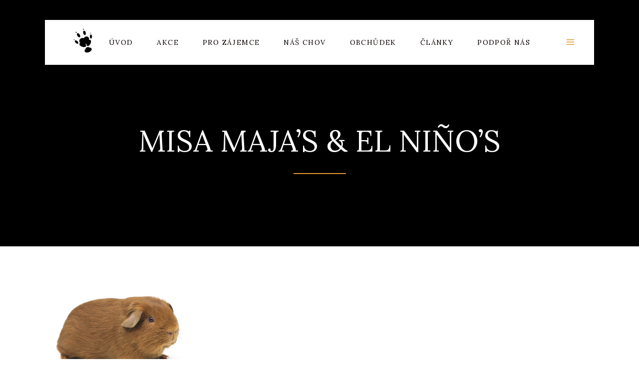

--- FILE ---
content_type: text/html; charset=UTF-8
request_url: https://chsanubis.cz/portfolio-item/stamboom-majas-el-ninos/
body_size: 25422
content:
<!DOCTYPE html>
<html lang="cs">
<head>
			
		<meta charset="UTF-8"/>
		<link rel="profile" href="https://gmpg.org/xfn/11"/>
			
				<meta name="viewport" content="width=device-width,initial-scale=1,user-scalable=yes">
		<title>Misa MaJa&#8217;s &#038; El Niño&#8217;s &#8211; CHS Anubis</title>
<link data-rocket-preload as="style" href="https://fonts.googleapis.com/css?family=Raleway%3A300%2C300italic%2C400%2C400italic%7CLora%3A300%2C300italic%2C400%2C400italic&#038;subset=latin-ext&#038;display=swap" rel="preload">
<link href="https://fonts.googleapis.com/css?family=Raleway%3A300%2C300italic%2C400%2C400italic%7CLora%3A300%2C300italic%2C400%2C400italic&#038;subset=latin-ext&#038;display=swap" media="print" onload="this.media=&#039;all&#039;" rel="stylesheet">
<noscript data-wpr-hosted-gf-parameters=""><link rel="stylesheet" href="https://fonts.googleapis.com/css?family=Raleway%3A300%2C300italic%2C400%2C400italic%7CLora%3A300%2C300italic%2C400%2C400italic&#038;subset=latin-ext&#038;display=swap"></noscript>
<meta name='robots' content='max-image-preview:large' />
<script type="text/javascript">function rgmkInitGoogleMaps(){window.rgmkGoogleMapsCallback=true;try{jQuery(document).trigger("rgmkGoogleMapsLoad")}catch(err){}}</script><link rel='dns-prefetch' href='//cdn.jsdelivr.net' />
<link rel='dns-prefetch' href='//maps.googleapis.com' />
<link rel='dns-prefetch' href='//maxcdn.bootstrapcdn.com' />
<link rel='dns-prefetch' href='//code.jquery.com' />
<link rel='dns-prefetch' href='//fonts.googleapis.com' />
<link href='https://fonts.gstatic.com' crossorigin rel='preconnect' />
<link rel="alternate" type="application/rss+xml" title="CHS Anubis &raquo; RSS zdroj" href="https://chsanubis.cz/feed/" />
<link rel="alternate" type="application/rss+xml" title="CHS Anubis &raquo; RSS komentářů" href="https://chsanubis.cz/comments/feed/" />
<link rel="alternate" type="application/rss+xml" title="CHS Anubis &raquo; RSS komentářů pro Misa MaJa&#8217;s &#038; El Niño&#8217;s" href="https://chsanubis.cz/portfolio-item/stamboom-majas-el-ninos/feed/" />
<link rel="alternate" title="oEmbed (JSON)" type="application/json+oembed" href="https://chsanubis.cz/wp-json/oembed/1.0/embed?url=https%3A%2F%2Fchsanubis.cz%2Fportfolio-item%2Fstamboom-majas-el-ninos%2F" />
<link rel="alternate" title="oEmbed (XML)" type="text/xml+oembed" href="https://chsanubis.cz/wp-json/oembed/1.0/embed?url=https%3A%2F%2Fchsanubis.cz%2Fportfolio-item%2Fstamboom-majas-el-ninos%2F&#038;format=xml" />
<style id='wp-img-auto-sizes-contain-inline-css' type='text/css'>
img:is([sizes=auto i],[sizes^="auto," i]){contain-intrinsic-size:3000px 1500px}
/*# sourceURL=wp-img-auto-sizes-contain-inline-css */
</style>
<link rel='stylesheet' id='sbi_styles-css' href='https://chsanubis.cz/wp-content/cache/background-css/1/chsanubis.cz/wp-content/plugins/instagram-feed/css/sbi-styles.min.css?ver=6.10.0&wpr_t=1769081772' type='text/css' media='all' />
<style id='wp-emoji-styles-inline-css' type='text/css'>

	img.wp-smiley, img.emoji {
		display: inline !important;
		border: none !important;
		box-shadow: none !important;
		height: 1em !important;
		width: 1em !important;
		margin: 0 0.07em !important;
		vertical-align: -0.1em !important;
		background: none !important;
		padding: 0 !important;
	}
/*# sourceURL=wp-emoji-styles-inline-css */
</style>
<style id='wp-block-library-inline-css' type='text/css'>
:root{--wp-block-synced-color:#7a00df;--wp-block-synced-color--rgb:122,0,223;--wp-bound-block-color:var(--wp-block-synced-color);--wp-editor-canvas-background:#ddd;--wp-admin-theme-color:#007cba;--wp-admin-theme-color--rgb:0,124,186;--wp-admin-theme-color-darker-10:#006ba1;--wp-admin-theme-color-darker-10--rgb:0,107,160.5;--wp-admin-theme-color-darker-20:#005a87;--wp-admin-theme-color-darker-20--rgb:0,90,135;--wp-admin-border-width-focus:2px}@media (min-resolution:192dpi){:root{--wp-admin-border-width-focus:1.5px}}.wp-element-button{cursor:pointer}:root .has-very-light-gray-background-color{background-color:#eee}:root .has-very-dark-gray-background-color{background-color:#313131}:root .has-very-light-gray-color{color:#eee}:root .has-very-dark-gray-color{color:#313131}:root .has-vivid-green-cyan-to-vivid-cyan-blue-gradient-background{background:linear-gradient(135deg,#00d084,#0693e3)}:root .has-purple-crush-gradient-background{background:linear-gradient(135deg,#34e2e4,#4721fb 50%,#ab1dfe)}:root .has-hazy-dawn-gradient-background{background:linear-gradient(135deg,#faaca8,#dad0ec)}:root .has-subdued-olive-gradient-background{background:linear-gradient(135deg,#fafae1,#67a671)}:root .has-atomic-cream-gradient-background{background:linear-gradient(135deg,#fdd79a,#004a59)}:root .has-nightshade-gradient-background{background:linear-gradient(135deg,#330968,#31cdcf)}:root .has-midnight-gradient-background{background:linear-gradient(135deg,#020381,#2874fc)}:root{--wp--preset--font-size--normal:16px;--wp--preset--font-size--huge:42px}.has-regular-font-size{font-size:1em}.has-larger-font-size{font-size:2.625em}.has-normal-font-size{font-size:var(--wp--preset--font-size--normal)}.has-huge-font-size{font-size:var(--wp--preset--font-size--huge)}.has-text-align-center{text-align:center}.has-text-align-left{text-align:left}.has-text-align-right{text-align:right}.has-fit-text{white-space:nowrap!important}#end-resizable-editor-section{display:none}.aligncenter{clear:both}.items-justified-left{justify-content:flex-start}.items-justified-center{justify-content:center}.items-justified-right{justify-content:flex-end}.items-justified-space-between{justify-content:space-between}.screen-reader-text{border:0;clip-path:inset(50%);height:1px;margin:-1px;overflow:hidden;padding:0;position:absolute;width:1px;word-wrap:normal!important}.screen-reader-text:focus{background-color:#ddd;clip-path:none;color:#444;display:block;font-size:1em;height:auto;left:5px;line-height:normal;padding:15px 23px 14px;text-decoration:none;top:5px;width:auto;z-index:100000}html :where(.has-border-color){border-style:solid}html :where([style*=border-top-color]){border-top-style:solid}html :where([style*=border-right-color]){border-right-style:solid}html :where([style*=border-bottom-color]){border-bottom-style:solid}html :where([style*=border-left-color]){border-left-style:solid}html :where([style*=border-width]){border-style:solid}html :where([style*=border-top-width]){border-top-style:solid}html :where([style*=border-right-width]){border-right-style:solid}html :where([style*=border-bottom-width]){border-bottom-style:solid}html :where([style*=border-left-width]){border-left-style:solid}html :where(img[class*=wp-image-]){height:auto;max-width:100%}:where(figure){margin:0 0 1em}html :where(.is-position-sticky){--wp-admin--admin-bar--position-offset:var(--wp-admin--admin-bar--height,0px)}@media screen and (max-width:600px){html :where(.is-position-sticky){--wp-admin--admin-bar--position-offset:0px}}

/*# sourceURL=wp-block-library-inline-css */
</style><link data-minify="1" rel='stylesheet' id='wc-blocks-style-css' href='https://chsanubis.cz/wp-content/cache/min/1/wp-content/plugins/woocommerce/assets/client/blocks/wc-blocks.css?ver=1768790395' type='text/css' media='all' />
<style id='global-styles-inline-css' type='text/css'>
:root{--wp--preset--aspect-ratio--square: 1;--wp--preset--aspect-ratio--4-3: 4/3;--wp--preset--aspect-ratio--3-4: 3/4;--wp--preset--aspect-ratio--3-2: 3/2;--wp--preset--aspect-ratio--2-3: 2/3;--wp--preset--aspect-ratio--16-9: 16/9;--wp--preset--aspect-ratio--9-16: 9/16;--wp--preset--color--black: #000000;--wp--preset--color--cyan-bluish-gray: #abb8c3;--wp--preset--color--white: #ffffff;--wp--preset--color--pale-pink: #f78da7;--wp--preset--color--vivid-red: #cf2e2e;--wp--preset--color--luminous-vivid-orange: #ff6900;--wp--preset--color--luminous-vivid-amber: #fcb900;--wp--preset--color--light-green-cyan: #7bdcb5;--wp--preset--color--vivid-green-cyan: #00d084;--wp--preset--color--pale-cyan-blue: #8ed1fc;--wp--preset--color--vivid-cyan-blue: #0693e3;--wp--preset--color--vivid-purple: #9b51e0;--wp--preset--gradient--vivid-cyan-blue-to-vivid-purple: linear-gradient(135deg,rgb(6,147,227) 0%,rgb(155,81,224) 100%);--wp--preset--gradient--light-green-cyan-to-vivid-green-cyan: linear-gradient(135deg,rgb(122,220,180) 0%,rgb(0,208,130) 100%);--wp--preset--gradient--luminous-vivid-amber-to-luminous-vivid-orange: linear-gradient(135deg,rgb(252,185,0) 0%,rgb(255,105,0) 100%);--wp--preset--gradient--luminous-vivid-orange-to-vivid-red: linear-gradient(135deg,rgb(255,105,0) 0%,rgb(207,46,46) 100%);--wp--preset--gradient--very-light-gray-to-cyan-bluish-gray: linear-gradient(135deg,rgb(238,238,238) 0%,rgb(169,184,195) 100%);--wp--preset--gradient--cool-to-warm-spectrum: linear-gradient(135deg,rgb(74,234,220) 0%,rgb(151,120,209) 20%,rgb(207,42,186) 40%,rgb(238,44,130) 60%,rgb(251,105,98) 80%,rgb(254,248,76) 100%);--wp--preset--gradient--blush-light-purple: linear-gradient(135deg,rgb(255,206,236) 0%,rgb(152,150,240) 100%);--wp--preset--gradient--blush-bordeaux: linear-gradient(135deg,rgb(254,205,165) 0%,rgb(254,45,45) 50%,rgb(107,0,62) 100%);--wp--preset--gradient--luminous-dusk: linear-gradient(135deg,rgb(255,203,112) 0%,rgb(199,81,192) 50%,rgb(65,88,208) 100%);--wp--preset--gradient--pale-ocean: linear-gradient(135deg,rgb(255,245,203) 0%,rgb(182,227,212) 50%,rgb(51,167,181) 100%);--wp--preset--gradient--electric-grass: linear-gradient(135deg,rgb(202,248,128) 0%,rgb(113,206,126) 100%);--wp--preset--gradient--midnight: linear-gradient(135deg,rgb(2,3,129) 0%,rgb(40,116,252) 100%);--wp--preset--font-size--small: 13px;--wp--preset--font-size--medium: 20px;--wp--preset--font-size--large: 36px;--wp--preset--font-size--x-large: 42px;--wp--preset--spacing--20: 0.44rem;--wp--preset--spacing--30: 0.67rem;--wp--preset--spacing--40: 1rem;--wp--preset--spacing--50: 1.5rem;--wp--preset--spacing--60: 2.25rem;--wp--preset--spacing--70: 3.38rem;--wp--preset--spacing--80: 5.06rem;--wp--preset--shadow--natural: 6px 6px 9px rgba(0, 0, 0, 0.2);--wp--preset--shadow--deep: 12px 12px 50px rgba(0, 0, 0, 0.4);--wp--preset--shadow--sharp: 6px 6px 0px rgba(0, 0, 0, 0.2);--wp--preset--shadow--outlined: 6px 6px 0px -3px rgb(255, 255, 255), 6px 6px rgb(0, 0, 0);--wp--preset--shadow--crisp: 6px 6px 0px rgb(0, 0, 0);}:where(.is-layout-flex){gap: 0.5em;}:where(.is-layout-grid){gap: 0.5em;}body .is-layout-flex{display: flex;}.is-layout-flex{flex-wrap: wrap;align-items: center;}.is-layout-flex > :is(*, div){margin: 0;}body .is-layout-grid{display: grid;}.is-layout-grid > :is(*, div){margin: 0;}:where(.wp-block-columns.is-layout-flex){gap: 2em;}:where(.wp-block-columns.is-layout-grid){gap: 2em;}:where(.wp-block-post-template.is-layout-flex){gap: 1.25em;}:where(.wp-block-post-template.is-layout-grid){gap: 1.25em;}.has-black-color{color: var(--wp--preset--color--black) !important;}.has-cyan-bluish-gray-color{color: var(--wp--preset--color--cyan-bluish-gray) !important;}.has-white-color{color: var(--wp--preset--color--white) !important;}.has-pale-pink-color{color: var(--wp--preset--color--pale-pink) !important;}.has-vivid-red-color{color: var(--wp--preset--color--vivid-red) !important;}.has-luminous-vivid-orange-color{color: var(--wp--preset--color--luminous-vivid-orange) !important;}.has-luminous-vivid-amber-color{color: var(--wp--preset--color--luminous-vivid-amber) !important;}.has-light-green-cyan-color{color: var(--wp--preset--color--light-green-cyan) !important;}.has-vivid-green-cyan-color{color: var(--wp--preset--color--vivid-green-cyan) !important;}.has-pale-cyan-blue-color{color: var(--wp--preset--color--pale-cyan-blue) !important;}.has-vivid-cyan-blue-color{color: var(--wp--preset--color--vivid-cyan-blue) !important;}.has-vivid-purple-color{color: var(--wp--preset--color--vivid-purple) !important;}.has-black-background-color{background-color: var(--wp--preset--color--black) !important;}.has-cyan-bluish-gray-background-color{background-color: var(--wp--preset--color--cyan-bluish-gray) !important;}.has-white-background-color{background-color: var(--wp--preset--color--white) !important;}.has-pale-pink-background-color{background-color: var(--wp--preset--color--pale-pink) !important;}.has-vivid-red-background-color{background-color: var(--wp--preset--color--vivid-red) !important;}.has-luminous-vivid-orange-background-color{background-color: var(--wp--preset--color--luminous-vivid-orange) !important;}.has-luminous-vivid-amber-background-color{background-color: var(--wp--preset--color--luminous-vivid-amber) !important;}.has-light-green-cyan-background-color{background-color: var(--wp--preset--color--light-green-cyan) !important;}.has-vivid-green-cyan-background-color{background-color: var(--wp--preset--color--vivid-green-cyan) !important;}.has-pale-cyan-blue-background-color{background-color: var(--wp--preset--color--pale-cyan-blue) !important;}.has-vivid-cyan-blue-background-color{background-color: var(--wp--preset--color--vivid-cyan-blue) !important;}.has-vivid-purple-background-color{background-color: var(--wp--preset--color--vivid-purple) !important;}.has-black-border-color{border-color: var(--wp--preset--color--black) !important;}.has-cyan-bluish-gray-border-color{border-color: var(--wp--preset--color--cyan-bluish-gray) !important;}.has-white-border-color{border-color: var(--wp--preset--color--white) !important;}.has-pale-pink-border-color{border-color: var(--wp--preset--color--pale-pink) !important;}.has-vivid-red-border-color{border-color: var(--wp--preset--color--vivid-red) !important;}.has-luminous-vivid-orange-border-color{border-color: var(--wp--preset--color--luminous-vivid-orange) !important;}.has-luminous-vivid-amber-border-color{border-color: var(--wp--preset--color--luminous-vivid-amber) !important;}.has-light-green-cyan-border-color{border-color: var(--wp--preset--color--light-green-cyan) !important;}.has-vivid-green-cyan-border-color{border-color: var(--wp--preset--color--vivid-green-cyan) !important;}.has-pale-cyan-blue-border-color{border-color: var(--wp--preset--color--pale-cyan-blue) !important;}.has-vivid-cyan-blue-border-color{border-color: var(--wp--preset--color--vivid-cyan-blue) !important;}.has-vivid-purple-border-color{border-color: var(--wp--preset--color--vivid-purple) !important;}.has-vivid-cyan-blue-to-vivid-purple-gradient-background{background: var(--wp--preset--gradient--vivid-cyan-blue-to-vivid-purple) !important;}.has-light-green-cyan-to-vivid-green-cyan-gradient-background{background: var(--wp--preset--gradient--light-green-cyan-to-vivid-green-cyan) !important;}.has-luminous-vivid-amber-to-luminous-vivid-orange-gradient-background{background: var(--wp--preset--gradient--luminous-vivid-amber-to-luminous-vivid-orange) !important;}.has-luminous-vivid-orange-to-vivid-red-gradient-background{background: var(--wp--preset--gradient--luminous-vivid-orange-to-vivid-red) !important;}.has-very-light-gray-to-cyan-bluish-gray-gradient-background{background: var(--wp--preset--gradient--very-light-gray-to-cyan-bluish-gray) !important;}.has-cool-to-warm-spectrum-gradient-background{background: var(--wp--preset--gradient--cool-to-warm-spectrum) !important;}.has-blush-light-purple-gradient-background{background: var(--wp--preset--gradient--blush-light-purple) !important;}.has-blush-bordeaux-gradient-background{background: var(--wp--preset--gradient--blush-bordeaux) !important;}.has-luminous-dusk-gradient-background{background: var(--wp--preset--gradient--luminous-dusk) !important;}.has-pale-ocean-gradient-background{background: var(--wp--preset--gradient--pale-ocean) !important;}.has-electric-grass-gradient-background{background: var(--wp--preset--gradient--electric-grass) !important;}.has-midnight-gradient-background{background: var(--wp--preset--gradient--midnight) !important;}.has-small-font-size{font-size: var(--wp--preset--font-size--small) !important;}.has-medium-font-size{font-size: var(--wp--preset--font-size--medium) !important;}.has-large-font-size{font-size: var(--wp--preset--font-size--large) !important;}.has-x-large-font-size{font-size: var(--wp--preset--font-size--x-large) !important;}
/*# sourceURL=global-styles-inline-css */
</style>

<style id='classic-theme-styles-inline-css' type='text/css'>
/*! This file is auto-generated */
.wp-block-button__link{color:#fff;background-color:#32373c;border-radius:9999px;box-shadow:none;text-decoration:none;padding:calc(.667em + 2px) calc(1.333em + 2px);font-size:1.125em}.wp-block-file__button{background:#32373c;color:#fff;text-decoration:none}
/*# sourceURL=/wp-includes/css/classic-themes.min.css */
</style>
<link data-minify="1" rel='stylesheet' id='ToretPplLibrary-select2-css-css' href='https://chsanubis.cz/wp-content/cache/min/1/npm/select2@4.1.0-rc.0/dist/css/select2.min.css?ver=1768790395' type='text/css' media='all' />
<link data-minify="1" rel='stylesheet' id='ToretPplLibrary-draw-css-css' href='https://chsanubis.cz/wp-content/cache/min/1/wp-content/plugins/toret-ppl/vendor/toret/toret-library/src/assets/css/toret-draw.css?ver=1768790395' type='text/css' media='all' />
<link data-minify="1" rel='stylesheet' id='ToretPplLibrary-form-css-css' href='https://chsanubis.cz/wp-content/cache/min/1/wp-content/plugins/toret-ppl/vendor/toret/toret-library/src/assets/css/toret-draw-form.css?ver=1768790395' type='text/css' media='all' />
<link data-minify="1" rel='stylesheet' id='ToretFakturoid-draw-css-css' href='https://chsanubis.cz/wp-content/cache/min/1/wp-content/plugins/woo-fakturoid/vendor/toret/toret-library/src/assets/css/toret-draw.css?ver=1768790395' type='text/css' media='all' />
<link data-minify="1" rel='stylesheet' id='ToretFakturoid-form-css-css' href='https://chsanubis.cz/wp-content/cache/min/1/wp-content/plugins/woo-fakturoid/vendor/toret/toret-library/src/assets/css/toret-draw-form.css?ver=1768790395' type='text/css' media='all' />
<style id='woocommerce-inline-inline-css' type='text/css'>
.woocommerce form .form-row .required { visibility: visible; }
/*# sourceURL=woocommerce-inline-inline-css */
</style>
<link rel='stylesheet' id='cff-css' href='https://chsanubis.cz/wp-content/cache/background-css/1/chsanubis.cz/wp-content/plugins/custom-facebook-feed/assets/css/cff-style.min.css?ver=4.3.4&wpr_t=1769081772' type='text/css' media='all' />
<link data-minify="1" rel='stylesheet' id='sb-font-awesome-css' href='https://chsanubis.cz/wp-content/cache/min/1/font-awesome/4.7.0/css/font-awesome.min.css?ver=1768790395' type='text/css' media='all' />
<link data-minify="1" rel='stylesheet' id='toret-ppl-plugin-styles-css' href='https://chsanubis.cz/wp-content/cache/min/1/wp-content/plugins/toret-ppl/public/assets/css/public.css?ver=1768790395' type='text/css' media='all' />
<link data-minify="1" rel='stylesheet' id='toret-ppl-popup-styles-toret-css' href='https://chsanubis.cz/wp-content/cache/background-css/1/chsanubis.cz/wp-content/cache/min/1/wp-content/plugins/toret-ppl/public/assets/css/toret-branch-popup.css?ver=1768790395&wpr_t=1769081772' type='text/css' media='all' />
<link data-minify="1" rel='stylesheet' id='toret-qrplatby-plugin-styles-css' href='https://chsanubis.cz/wp-content/cache/min/1/wp-content/plugins/toret-qrplatby/assets/css/public.css?ver=1768790395' type='text/css' media='all' />
<link data-minify="1" rel='stylesheet' id='toret-toolkit-public-styles-css' href='https://chsanubis.cz/wp-content/cache/min/1/wp-content/plugins/toret-toolkit/public/assets/css/public.css?ver=1768790395' type='text/css' media='all' />
<link data-minify="1" rel='stylesheet' id='toret-toolkit-public-popup-styles-css' href='https://chsanubis.cz/wp-content/cache/background-css/1/chsanubis.cz/wp-content/cache/min/1/ui/1.13.0/themes/base/jquery-ui.css?ver=1768790395&wpr_t=1769081772' type='text/css' media='all' />
<link rel='stylesheet' id='hint-css' href='https://chsanubis.cz/wp-content/plugins/woo-fly-cart-premium/assets/hint/hint.min.css?ver=6.9' type='text/css' media='all' />
<link rel='stylesheet' id='perfect-scrollbar-css' href='https://chsanubis.cz/wp-content/plugins/woo-fly-cart-premium/assets/perfect-scrollbar/css/perfect-scrollbar.min.css?ver=6.9' type='text/css' media='all' />
<link data-minify="1" rel='stylesheet' id='perfect-scrollbar-wpc-css' href='https://chsanubis.cz/wp-content/cache/min/1/wp-content/plugins/woo-fly-cart-premium/assets/perfect-scrollbar/css/custom-theme.css?ver=1768790395' type='text/css' media='all' />
<link data-minify="1" rel='stylesheet' id='woofc-fonts-css' href='https://chsanubis.cz/wp-content/cache/min/1/wp-content/plugins/woo-fly-cart-premium/assets/css/fonts.css?ver=1768790395' type='text/css' media='all' />
<link data-minify="1" rel='stylesheet' id='woofc-frontend-css' href='https://chsanubis.cz/wp-content/cache/min/1/wp-content/plugins/woo-fly-cart-premium/assets/css/frontend.css?ver=1768790395' type='text/css' media='all' />
<style id='woofc-frontend-inline-css' type='text/css'>
.woofc-area.woofc-style-01 .woofc-inner, .woofc-area.woofc-style-03 .woofc-inner, .woofc-area.woofc-style-02 .woofc-area-bot .woofc-action .woofc-action-inner > div a:hover, .woofc-area.woofc-style-04 .woofc-area-bot .woofc-action .woofc-action-inner > div a:hover {
                            background-color: #dd9933;
                        }

                        .woofc-area.woofc-style-01 .woofc-area-bot .woofc-action .woofc-action-inner > div a, .woofc-area.woofc-style-02 .woofc-area-bot .woofc-action .woofc-action-inner > div a, .woofc-area.woofc-style-03 .woofc-area-bot .woofc-action .woofc-action-inner > div a, .woofc-area.woofc-style-04 .woofc-area-bot .woofc-action .woofc-action-inner > div a {
                            outline: none;
                            color: #dd9933;
                        }

                        .woofc-area.woofc-style-02 .woofc-area-bot .woofc-action .woofc-action-inner > div a, .woofc-area.woofc-style-04 .woofc-area-bot .woofc-action .woofc-action-inner > div a {
                            border-color: #dd9933;
                        }

                        .woofc-area.woofc-style-05 .woofc-inner{
                            background-color: #dd9933;
                            background-image: var(--wpr-bg-77258188-9e8b-4d7b-bf6b-42f1300b0b2c);
                            background-size: cover;
                            background-position: center;
                            background-repeat: no-repeat;
                        }
                        
                        .woofc-count span {
                            background-color: #dd9933;
                        }
/*# sourceURL=woofc-frontend-inline-css */
</style>
<link rel='stylesheet' id='equine-mikado-default-style-css' href='https://chsanubis.cz/wp-content/themes/equine/style.css?ver=6.9' type='text/css' media='all' />
<link rel='stylesheet' id='equine-mikado-child-style-css' href='https://chsanubis.cz/wp-content/themes/equine-child/style.css?ver=6.9' type='text/css' media='all' />
<link rel='stylesheet' id='equine-mikado-modules-css' href='https://chsanubis.cz/wp-content/cache/background-css/1/chsanubis.cz/wp-content/themes/equine/assets/css/modules.min.css?ver=6.9&wpr_t=1769081772' type='text/css' media='all' />
<link data-minify="1" rel='stylesheet' id='equine-mikado-font_awesome-css' href='https://chsanubis.cz/wp-content/cache/min/1/wp-content/themes/equine/assets/css/font-awesome/css/font-awesome.min.css?ver=1768790395' type='text/css' media='all' />
<link data-minify="1" rel='stylesheet' id='equine-mikado-font_elegant-css' href='https://chsanubis.cz/wp-content/cache/min/1/wp-content/themes/equine/assets/css/elegant-icons/style.min.css?ver=1768790395' type='text/css' media='all' />
<link data-minify="1" rel='stylesheet' id='equine-mikado-ion_icons-css' href='https://chsanubis.cz/wp-content/cache/min/1/wp-content/themes/equine/assets/css/ion-icons/css/ionicons.min.css?ver=1768790395' type='text/css' media='all' />
<link data-minify="1" rel='stylesheet' id='equine-mikado-linea_icons-css' href='https://chsanubis.cz/wp-content/cache/min/1/wp-content/themes/equine/assets/css/linea-icons/style.css?ver=1768790395' type='text/css' media='all' />
<link data-minify="1" rel='stylesheet' id='equine-mikado-linear_icons-css' href='https://chsanubis.cz/wp-content/cache/min/1/wp-content/themes/equine/assets/css/linear-icons/style.css?ver=1768790395' type='text/css' media='all' />
<link data-minify="1" rel='stylesheet' id='equine-mikado-simple_line_icons-css' href='https://chsanubis.cz/wp-content/cache/min/1/wp-content/themes/equine/assets/css/simple-line-icons/simple-line-icons.css?ver=1768790395' type='text/css' media='all' />
<link data-minify="1" rel='stylesheet' id='equine-mikado-dripicons-css' href='https://chsanubis.cz/wp-content/cache/min/1/wp-content/themes/equine/assets/css/dripicons/dripicons.css?ver=1768790395' type='text/css' media='all' />
<link rel='stylesheet' id='mediaelement-css' href='https://chsanubis.cz/wp-content/cache/background-css/1/chsanubis.cz/wp-includes/js/mediaelement/mediaelementplayer-legacy.min.css?ver=4.2.17&wpr_t=1769081772' type='text/css' media='all' />
<link rel='stylesheet' id='wp-mediaelement-css' href='https://chsanubis.cz/wp-includes/js/mediaelement/wp-mediaelement.min.css?ver=6.9' type='text/css' media='all' />
<link rel='stylesheet' id='equine-mikado-woo-css' href='https://chsanubis.cz/wp-content/themes/equine/assets/css/woocommerce.min.css?ver=6.9' type='text/css' media='all' />
<style id='equine-mikado-woo-inline-css' type='text/css'>
.postid-4699.mkdf-boxed .mkdf-wrapper { background-attachment: fixed;}
/*# sourceURL=equine-mikado-woo-inline-css */
</style>
<link rel='stylesheet' id='equine-mikado-woo-responsive-css' href='https://chsanubis.cz/wp-content/themes/equine/assets/css/woocommerce-responsive.min.css?ver=6.9' type='text/css' media='all' />
<link data-minify="1" rel='stylesheet' id='equine-mikado-style-dynamic-css' href='https://chsanubis.cz/wp-content/cache/min/1/wp-content/themes/equine/assets/css/style_dynamic.css?ver=1768790395' type='text/css' media='all' />
<link rel='stylesheet' id='equine-mikado-modules-responsive-css' href='https://chsanubis.cz/wp-content/themes/equine/assets/css/modules-responsive.min.css?ver=6.9' type='text/css' media='all' />
<link data-minify="1" rel='stylesheet' id='equine-mikado-style-dynamic-responsive-css' href='https://chsanubis.cz/wp-content/cache/min/1/wp-content/themes/equine/assets/css/style_dynamic_responsive.css?ver=1768790395' type='text/css' media='all' />

<script type="text/javascript" src="https://chsanubis.cz/wp-includes/js/jquery/jquery.min.js?ver=3.7.1" id="jquery-core-js"></script>
<script type="text/javascript" src="https://chsanubis.cz/wp-includes/js/jquery/jquery-migrate.min.js?ver=3.4.1" id="jquery-migrate-js"></script>
<script type="text/javascript" id="snazzymaps-js-js-extra">
/* <![CDATA[ */
var SnazzyDataForSnazzyMaps = [];
SnazzyDataForSnazzyMaps={"id":134,"name":"light dream","description":"Light coloured map, works great with most tones and colours","url":"https:\/\/snazzymaps.com\/style\/134\/light-dream","imageUrl":"https:\/\/snazzy-maps-cdn.azureedge.net\/assets\/134-light-dream.png?v=20170626074023","json":"[\r\n\t{\r\n\t\t\"featureType\": \"landscape\",\r\n\t\t\"stylers\": [\r\n\t\t\t{\r\n\t\t\t\t\"hue\": \"#FFBB00\"\r\n\t\t\t},\r\n\t\t\t{\r\n\t\t\t\t\"saturation\": 43.400000000000006\r\n\t\t\t},\r\n\t\t\t{\r\n\t\t\t\t\"lightness\": 37.599999999999994\r\n\t\t\t},\r\n\t\t\t{\r\n\t\t\t\t\"gamma\": 1\r\n\t\t\t}\r\n\t\t]\r\n\t},\r\n\t{\r\n\t\t\"featureType\": \"road.highway\",\r\n\t\t\"stylers\": [\r\n\t\t\t{\r\n\t\t\t\t\"hue\": \"#FFC200\"\r\n\t\t\t},\r\n\t\t\t{\r\n\t\t\t\t\"saturation\": -61.8\r\n\t\t\t},\r\n\t\t\t{\r\n\t\t\t\t\"lightness\": 45.599999999999994\r\n\t\t\t},\r\n\t\t\t{\r\n\t\t\t\t\"gamma\": 1\r\n\t\t\t}\r\n\t\t]\r\n\t},\r\n\t{\r\n\t\t\"featureType\": \"road.arterial\",\r\n\t\t\"stylers\": [\r\n\t\t\t{\r\n\t\t\t\t\"hue\": \"#FF0300\"\r\n\t\t\t},\r\n\t\t\t{\r\n\t\t\t\t\"saturation\": -100\r\n\t\t\t},\r\n\t\t\t{\r\n\t\t\t\t\"lightness\": 51.19999999999999\r\n\t\t\t},\r\n\t\t\t{\r\n\t\t\t\t\"gamma\": 1\r\n\t\t\t}\r\n\t\t]\r\n\t},\r\n\t{\r\n\t\t\"featureType\": \"road.local\",\r\n\t\t\"stylers\": [\r\n\t\t\t{\r\n\t\t\t\t\"hue\": \"#FF0300\"\r\n\t\t\t},\r\n\t\t\t{\r\n\t\t\t\t\"saturation\": -100\r\n\t\t\t},\r\n\t\t\t{\r\n\t\t\t\t\"lightness\": 52\r\n\t\t\t},\r\n\t\t\t{\r\n\t\t\t\t\"gamma\": 1\r\n\t\t\t}\r\n\t\t]\r\n\t},\r\n\t{\r\n\t\t\"featureType\": \"water\",\r\n\t\t\"stylers\": [\r\n\t\t\t{\r\n\t\t\t\t\"hue\": \"#0078FF\"\r\n\t\t\t},\r\n\t\t\t{\r\n\t\t\t\t\"saturation\": -13.200000000000003\r\n\t\t\t},\r\n\t\t\t{\r\n\t\t\t\t\"lightness\": 2.4000000000000057\r\n\t\t\t},\r\n\t\t\t{\r\n\t\t\t\t\"gamma\": 1\r\n\t\t\t}\r\n\t\t]\r\n\t},\r\n\t{\r\n\t\t\"featureType\": \"poi\",\r\n\t\t\"stylers\": [\r\n\t\t\t{\r\n\t\t\t\t\"hue\": \"#00FF6A\"\r\n\t\t\t},\r\n\t\t\t{\r\n\t\t\t\t\"saturation\": -1.0989010989011234\r\n\t\t\t},\r\n\t\t\t{\r\n\t\t\t\t\"lightness\": 11.200000000000017\r\n\t\t\t},\r\n\t\t\t{\r\n\t\t\t\t\"gamma\": 1\r\n\t\t\t}\r\n\t\t]\r\n\t}\r\n]","views":305107,"favorites":1298,"createdBy":{"name":"Anonymous","url":null},"createdOn":"2014-09-12T02:01:26.33","tags":["light","simple"],"colors":["multi"]};
//# sourceURL=snazzymaps-js-js-extra
/* ]]> */
</script>
<script type="text/javascript" src="https://chsanubis.cz/wp-content/plugins/snazzy-maps/snazzymaps.js?ver=1.5.0" id="snazzymaps-js-js"></script>
<script type="text/javascript" src="https://chsanubis.cz/wp-content/plugins/woocommerce/assets/js/jquery-blockui/jquery.blockUI.min.js?ver=2.7.0-wc.10.4.3" id="wc-jquery-blockui-js" data-wp-strategy="defer"></script>
<script type="text/javascript" id="wc-add-to-cart-js-extra">
/* <![CDATA[ */
var wc_add_to_cart_params = {"ajax_url":"/wp-admin/admin-ajax.php","wc_ajax_url":"/?wc-ajax=%%endpoint%%","i18n_view_cart":"Zobrazit ko\u0161\u00edk","cart_url":"https://chsanubis.cz/cart/","is_cart":"","cart_redirect_after_add":"no"};
//# sourceURL=wc-add-to-cart-js-extra
/* ]]> */
</script>
<script type="text/javascript" src="https://chsanubis.cz/wp-content/plugins/woocommerce/assets/js/frontend/add-to-cart.min.js?ver=10.4.3" id="wc-add-to-cart-js" data-wp-strategy="defer"></script>
<script type="text/javascript" src="https://chsanubis.cz/wp-content/plugins/woocommerce/assets/js/js-cookie/js.cookie.min.js?ver=2.1.4-wc.10.4.3" id="wc-js-cookie-js" data-wp-strategy="defer"></script>
<script type="text/javascript" id="woocommerce-js-extra">
/* <![CDATA[ */
var woocommerce_params = {"ajax_url":"/wp-admin/admin-ajax.php","wc_ajax_url":"/?wc-ajax=%%endpoint%%","i18n_password_show":"Zobrazit heslo","i18n_password_hide":"Skr\u00fdt heslo"};
//# sourceURL=woocommerce-js-extra
/* ]]> */
</script>
<script type="text/javascript" src="https://chsanubis.cz/wp-content/plugins/woocommerce/assets/js/frontend/woocommerce.min.js?ver=10.4.3" id="woocommerce-js" defer="defer" data-wp-strategy="defer"></script>
<script type="text/javascript" src="https://chsanubis.cz/wp-content/plugins/js_composer/assets/js/vendors/woocommerce-add-to-cart.js?ver=8.6.1" id="vc_woocommerce-add-to-cart-js-js"></script>
<script type="text/javascript" src="https://chsanubis.cz/wp-includes/js/jquery/ui/core.min.js?ver=1.13.3" id="jquery-ui-core-js"></script>
<script type="text/javascript" src="https://chsanubis.cz/wp-includes/js/jquery/ui/mouse.min.js?ver=1.13.3" id="jquery-ui-mouse-js"></script>
<script type="text/javascript" src="https://chsanubis.cz/wp-includes/js/jquery/ui/resizable.min.js?ver=1.13.3" id="jquery-ui-resizable-js"></script>
<script type="text/javascript" src="https://chsanubis.cz/wp-includes/js/jquery/ui/draggable.min.js?ver=1.13.3" id="jquery-ui-draggable-js"></script>
<script type="text/javascript" src="https://chsanubis.cz/wp-includes/js/jquery/ui/controlgroup.min.js?ver=1.13.3" id="jquery-ui-controlgroup-js"></script>
<script type="text/javascript" src="https://chsanubis.cz/wp-includes/js/jquery/ui/checkboxradio.min.js?ver=1.13.3" id="jquery-ui-checkboxradio-js"></script>
<script type="text/javascript" src="https://chsanubis.cz/wp-includes/js/jquery/ui/button.min.js?ver=1.13.3" id="jquery-ui-button-js"></script>
<script type="text/javascript" src="https://chsanubis.cz/wp-includes/js/jquery/ui/dialog.min.js?ver=1.13.3" id="jquery-ui-dialog-js"></script>
<script type="text/javascript" id="toret-toolkit-public-script-js-extra">
/* <![CDATA[ */
var wcp_ttol_public_localize = {"ajaxurl":"https://chsanubis.cz/wp-admin/admin-ajax.php","bestprice":"Nejlep\u0161\u00ed cena za posledn\u00edch 30 dn\u00ed: ","best_price_hook":"woocommerce_single_product_summary","icofound":"Identifika\u010dn\u00ed \u010d\u00edslo nalezeno!","iconotfound":"Identifika\u010dn\u00ed \u010d\u00edslo nenalezeno!","ttol_ico_search":"ok","ttol_ico_ruz_search":"0","ttol_ico_show":"ok","ttol_ico_move_company":"0","ttol_ico_move_numbers":"ok","downloadfromares":"Na\u010d\u00edst z ARES","downloadfromruz":"Na\u010d\u00edst z R\u00daZ","email":"Vypl\u0148te pros\u00edm e-mail","message":"Vypl\u0148te pros\u00edm zpr\u00e1vu","emailsent":"Na v\u00e1\u0161 e-mail byl zasl\u00e1n ov\u011b\u0159ovac\u00ed odkaz.","emailnotsent":"Potvrzovac\u00ed e-mail nebyl odesl\u00e1n.","emailexists":"Ji\u017e jste se p\u0159ihl\u00e1sili k odb\u011bru ozn\u00e1men\u00ed.","subscribed":"\u00dasp\u011b\u0161n\u011b jste se p\u0159ihl\u00e1sili.","bootdisabled":"","show_ico_checkbox":"0","eu_vat_countries":["AT","BE","BG","CY","CZ","DE","DK","EE","ES","FI","FR","GR","HR","HU","IE","IT","LT","LU","LV","MT","NL","PL","PT","RO","SE","SI","SK","MC"],"enquiry_ok_sent":"E-mail byl \u00fasp\u011b\u0161n\u011b odesl\u00e1n.","enquiry_error_sent":"Chyba odesl\u00e1n\u00ed e-mailu."};
//# sourceURL=toret-toolkit-public-script-js-extra
/* ]]> */
</script>
<script type="text/javascript" src="https://chsanubis.cz/wp-content/plugins/toret-toolkit/public/assets/js/public.js?ver=1.36.6" id="toret-toolkit-public-script-js"></script>
<script type="text/javascript" id="WCPAY_ASSETS-js-extra">
/* <![CDATA[ */
var wcpayAssets = {"url":"https://chsanubis.cz/wp-content/plugins/woocommerce-payments/dist/"};
//# sourceURL=WCPAY_ASSETS-js-extra
/* ]]> */
</script>
<script type="text/javascript" src="https://chsanubis.cz/wp-content/plugins/woocommerce/assets/js/select2/select2.full.min.js?ver=4.0.3-wc.10.4.3" id="wc-select2-js" defer="defer" data-wp-strategy="defer"></script>
<script></script><link rel="https://api.w.org/" href="https://chsanubis.cz/wp-json/" /><link rel="EditURI" type="application/rsd+xml" title="RSD" href="https://chsanubis.cz/xmlrpc.php?rsd" />
<meta name="generator" content="WordPress 6.9" />
<meta name="generator" content="WooCommerce 10.4.3" />
<link rel="canonical" href="https://chsanubis.cz/portfolio-item/stamboom-majas-el-ninos/" />
<link rel='shortlink' href='https://chsanubis.cz/?p=4699' />
	<noscript><style>.woocommerce-product-gallery{ opacity: 1 !important; }</style></noscript>
	<meta name="generator" content="Powered by WPBakery Page Builder - drag and drop page builder for WordPress."/>
<meta name="generator" content="Powered by Slider Revolution 6.5.9 - responsive, Mobile-Friendly Slider Plugin for WordPress with comfortable drag and drop interface." />
<link rel="icon" href="https://chsanubis.cz/wp-content/uploads/2021/06/cropped-tlapka-100x100.png" sizes="32x32" />
<link rel="icon" href="https://chsanubis.cz/wp-content/uploads/2021/06/cropped-tlapka-300x300.png" sizes="192x192" />
<link rel="apple-touch-icon" href="https://chsanubis.cz/wp-content/uploads/2021/06/cropped-tlapka-300x300.png" />
<meta name="msapplication-TileImage" content="https://chsanubis.cz/wp-content/uploads/2021/06/cropped-tlapka-300x300.png" />
<script type="text/javascript">function setREVStartSize(e){
			//window.requestAnimationFrame(function() {				 
				window.RSIW = window.RSIW===undefined ? window.innerWidth : window.RSIW;	
				window.RSIH = window.RSIH===undefined ? window.innerHeight : window.RSIH;	
				try {								
					var pw = document.getElementById(e.c).parentNode.offsetWidth,
						newh;
					pw = pw===0 || isNaN(pw) ? window.RSIW : pw;
					e.tabw = e.tabw===undefined ? 0 : parseInt(e.tabw);
					e.thumbw = e.thumbw===undefined ? 0 : parseInt(e.thumbw);
					e.tabh = e.tabh===undefined ? 0 : parseInt(e.tabh);
					e.thumbh = e.thumbh===undefined ? 0 : parseInt(e.thumbh);
					e.tabhide = e.tabhide===undefined ? 0 : parseInt(e.tabhide);
					e.thumbhide = e.thumbhide===undefined ? 0 : parseInt(e.thumbhide);
					e.mh = e.mh===undefined || e.mh=="" || e.mh==="auto" ? 0 : parseInt(e.mh,0);		
					if(e.layout==="fullscreen" || e.l==="fullscreen") 						
						newh = Math.max(e.mh,window.RSIH);					
					else{					
						e.gw = Array.isArray(e.gw) ? e.gw : [e.gw];
						for (var i in e.rl) if (e.gw[i]===undefined || e.gw[i]===0) e.gw[i] = e.gw[i-1];					
						e.gh = e.el===undefined || e.el==="" || (Array.isArray(e.el) && e.el.length==0)? e.gh : e.el;
						e.gh = Array.isArray(e.gh) ? e.gh : [e.gh];
						for (var i in e.rl) if (e.gh[i]===undefined || e.gh[i]===0) e.gh[i] = e.gh[i-1];
											
						var nl = new Array(e.rl.length),
							ix = 0,						
							sl;					
						e.tabw = e.tabhide>=pw ? 0 : e.tabw;
						e.thumbw = e.thumbhide>=pw ? 0 : e.thumbw;
						e.tabh = e.tabhide>=pw ? 0 : e.tabh;
						e.thumbh = e.thumbhide>=pw ? 0 : e.thumbh;					
						for (var i in e.rl) nl[i] = e.rl[i]<window.RSIW ? 0 : e.rl[i];
						sl = nl[0];									
						for (var i in nl) if (sl>nl[i] && nl[i]>0) { sl = nl[i]; ix=i;}															
						var m = pw>(e.gw[ix]+e.tabw+e.thumbw) ? 1 : (pw-(e.tabw+e.thumbw)) / (e.gw[ix]);					
						newh =  (e.gh[ix] * m) + (e.tabh + e.thumbh);
					}
					var el = document.getElementById(e.c);
					if (el!==null && el) el.style.height = newh+"px";					
					el = document.getElementById(e.c+"_wrapper");
					if (el!==null && el) {
						el.style.height = newh+"px";
						el.style.display = "block";
					}
				} catch(e){
					console.log("Failure at Presize of Slider:" + e)
				}					   
			//});
		  };</script>
		<style type="text/css" id="wp-custom-css">
			.mkdf-blog-list-holder.mkdf-bl-masonry .mkdf-blog-list, .mkdf-pl-holder.mkdf-masonry-layout .mkdf-pl-outer {
	opacity:1;
}		</style>
		<noscript><style> .wpb_animate_when_almost_visible { opacity: 1; }</style></noscript><noscript><style id="rocket-lazyload-nojs-css">.rll-youtube-player, [data-lazy-src]{display:none !important;}</style></noscript><link data-minify="1" rel='stylesheet' id='woocommerce-currency-switcher-css' href='https://chsanubis.cz/wp-content/cache/background-css/1/chsanubis.cz/wp-content/cache/min/1/wp-content/plugins/woocommerce-currency-switcher/css/front.css?ver=1768790395&wpr_t=1769081772' type='text/css' media='all' />
<link data-minify="1" rel='stylesheet' id='rs-plugin-settings-css' href='https://chsanubis.cz/wp-content/cache/background-css/1/chsanubis.cz/wp-content/cache/min/1/wp-content/plugins/revslider/public/assets/css/rs6.css?ver=1768790395&wpr_t=1769081772' type='text/css' media='all' />
<style id='rs-plugin-settings-inline-css' type='text/css'>
#rs-demo-id {}
/*# sourceURL=rs-plugin-settings-inline-css */
</style>
<style id="wpr-lazyload-bg-container"></style><style id="wpr-lazyload-bg-exclusion"></style>
<noscript>
<style id="wpr-lazyload-bg-nostyle">.sbi_lb-loader span{--wpr-bg-070d6f4b-a673-4049-813c-e20e507a22b9: url('https://chsanubis.cz/wp-content/plugins/instagram-feed/img/sbi-sprite.png');}.sbi_lb-nav span{--wpr-bg-5d3a5560-224f-4e48-afe4-b08349d6c4c0: url('https://chsanubis.cz/wp-content/plugins/instagram-feed/img/sbi-sprite.png');}#cff .cff-author-img{--wpr-bg-2fc63338-570f-4ef0-856b-8bdff9b4368b: url('https://chsanubis.cz/wp-content/plugins/custom-facebook-feed/assets/img/cff-avatar.png');}#cff .cff-author.cff-no-author-info .cff-author-img{--wpr-bg-beb8974d-e4d9-43e0-9845-96c3b5b6fa3b: url('https://chsanubis.cz/wp-content/plugins/custom-facebook-feed/assets/img/cff-avatar.png');}.tppl-popup-widget-loading{--wpr-bg-4a0f548e-e52b-474c-83fa-4ba03d162496: url('http://i.stack.imgur.com/FhHRx.gif');}.ui-icon,.ui-widget-content .ui-icon{--wpr-bg-da6c0ec1-2112-464e-a317-cc99819b446a: url('https://code.jquery.com/ui/1.13.0/themes/base/images/ui-icons_444444_256x240.png');}.ui-widget-header .ui-icon{--wpr-bg-83e6ad2d-e70a-4c21-8639-abae80afb7b8: url('https://code.jquery.com/ui/1.13.0/themes/base/images/ui-icons_444444_256x240.png');}.ui-state-hover .ui-icon,.ui-state-focus .ui-icon,.ui-button:hover .ui-icon,.ui-button:focus .ui-icon{--wpr-bg-02262c9c-7dad-4a2f-bca6-ab43a82465b0: url('https://code.jquery.com/ui/1.13.0/themes/base/images/ui-icons_555555_256x240.png');}.ui-state-active .ui-icon,.ui-button:active .ui-icon{--wpr-bg-24dcc1d6-4786-4ea6-8eb9-8f0c41466d4b: url('https://code.jquery.com/ui/1.13.0/themes/base/images/ui-icons_ffffff_256x240.png');}.ui-state-highlight .ui-icon,.ui-button .ui-state-highlight.ui-icon{--wpr-bg-a30c290d-269c-4b29-ac75-aee6b90f4455: url('https://code.jquery.com/ui/1.13.0/themes/base/images/ui-icons_777620_256x240.png');}.ui-state-error .ui-icon,.ui-state-error-text .ui-icon{--wpr-bg-a6bd705e-6a7d-4b67-aaea-f9174477bbc3: url('https://code.jquery.com/ui/1.13.0/themes/base/images/ui-icons_cc0000_256x240.png');}.ui-button .ui-icon{--wpr-bg-ed1ca37c-178e-42fe-9f28-92e2caa4c948: url('https://code.jquery.com/ui/1.13.0/themes/base/images/ui-icons_777777_256x240.png');}.mkdf-preload-background{--wpr-bg-e1cd70d9-99e6-4fe2-af27-bda5b792a123: url('https://chsanubis.cz/wp-content/themes/equine/assets/img/preload_pattern.png');}.mkdf-blog-holder article.format-audio .mkdf-blog-audio-holder .mejs-container .mejs-controls>.mejs-playpause-button.mejs-play button,.mkdf-blog-holder article.format-audio .mkdf-blog-audio-holder .mejs-container .mejs-controls>.mejs-volume-button.mejs-play button{--wpr-bg-461addd1-351c-479e-a5ac-72b9b44d3c29: url('https://chsanubis.cz/wp-content/themes/equine/framework/modules/blog/assets/img/audio/play.png');}.mkdf-blog-holder article.format-audio .mkdf-blog-audio-holder .mejs-container .mejs-controls>.mejs-playpause-button.mejs-pause button,.mkdf-blog-holder article.format-audio .mkdf-blog-audio-holder .mejs-container .mejs-controls>.mejs-volume-button.mejs-pause button{--wpr-bg-bf647960-5f09-4534-898b-d49ac664eb7d: url('https://chsanubis.cz/wp-content/themes/equine/framework/modules/blog/assets/img/audio/pause.png');}.mkdf-blog-holder article.format-audio .mkdf-blog-audio-holder .mejs-container .mejs-controls>.mejs-playpause-button.mejs-stop button,.mkdf-blog-holder article.format-audio .mkdf-blog-audio-holder .mejs-container .mejs-controls>.mejs-volume-button.mejs-stop button{--wpr-bg-b881ed07-c1da-45c7-84e1-331b72fb5b5f: url('https://chsanubis.cz/wp-content/themes/equine/framework/modules/blog/assets/img/audio/stop.png');}.mkdf-blog-holder article.format-audio .mkdf-blog-audio-holder .mejs-container .mejs-controls>.mejs-playpause-button.mejs-mute button,.mkdf-blog-holder article.format-audio .mkdf-blog-audio-holder .mejs-container .mejs-controls>.mejs-volume-button.mejs-mute button{--wpr-bg-410a3990-d48f-4a71-9956-4fea7b985911: url('https://chsanubis.cz/wp-content/themes/equine/framework/modules/blog/assets/img/audio/sound.png');}.mkdf-blog-holder article.format-audio .mkdf-blog-audio-holder .mejs-container .mejs-controls>.mejs-playpause-button.mejs-unmute button,.mkdf-blog-holder article.format-audio .mkdf-blog-audio-holder .mejs-container .mejs-controls>.mejs-volume-button.mejs-unmute button{--wpr-bg-6ead6117-207e-4f68-b33d-9810b3f0e146: url('https://chsanubis.cz/wp-content/themes/equine/framework/modules/blog/assets/img/audio/mute.png');}.mejs-overlay-button{--wpr-bg-307d119b-c336-4ca7-bb27-5825d1718e46: url('https://chsanubis.cz/wp-includes/js/mediaelement/mejs-controls.svg');}.mejs-overlay-loading-bg-img{--wpr-bg-9d9aebcf-81d5-4f0b-b741-5c56983dd8c9: url('https://chsanubis.cz/wp-includes/js/mediaelement/mejs-controls.svg');}.mejs-button>button{--wpr-bg-9c5853a4-737b-4aba-b64f-fa85c5f47e3d: url('https://chsanubis.cz/wp-includes/js/mediaelement/mejs-controls.svg');}span.woocs_price_info_icon{--wpr-bg-b5a557cf-6638-4025-b74a-f1c9dce35d0f: url('https://chsanubis.cz/wp-content/plugins/woocommerce-currency-switcher/img/woocs_price_info_icon.png');}rs-dotted.twoxtwo{--wpr-bg-3cfe8cd7-4749-4235-a061-617847c78d68: url('https://chsanubis.cz/wp-content/plugins/revslider/public/assets/assets/gridtile.png');}rs-dotted.twoxtwowhite{--wpr-bg-045e5e9f-f142-47ce-89cc-9b61bd2a8e5a: url('https://chsanubis.cz/wp-content/plugins/revslider/public/assets/assets/gridtile_white.png');}rs-dotted.threexthree{--wpr-bg-e64ec43a-e0f1-405b-9efb-6dcb9ce39aac: url('https://chsanubis.cz/wp-content/plugins/revslider/public/assets/assets/gridtile_3x3.png');}rs-dotted.threexthreewhite{--wpr-bg-cb5b5beb-605c-4161-8846-694bd3c69a10: url('https://chsanubis.cz/wp-content/plugins/revslider/public/assets/assets/gridtile_3x3_white.png');}.rs-layer.slidelink a div{--wpr-bg-ad8a1ed4-21ff-4ca1-a1d9-c517beb073e7: url('https://chsanubis.cz/wp-content/plugins/revslider/public/assets/assets/coloredbg.png');}.rs-layer.slidelink a span{--wpr-bg-640a8380-07d4-47b3-89b1-3def6237b07e: url('https://chsanubis.cz/wp-content/plugins/revslider/public/assets/assets/coloredbg.png');}rs-loader.spinner0{--wpr-bg-e189899b-b57d-4726-b614-40aca5a6fb45: url('https://chsanubis.cz/wp-content/plugins/revslider/public/assets/assets/loader.gif');}rs-loader.spinner5{--wpr-bg-84efeccc-b63d-4ad7-9718-d86ae8d267fd: url('https://chsanubis.cz/wp-content/plugins/revslider/public/assets/assets/loader.gif');}.woofc-area.woofc-style-05 .woofc-inner{--wpr-bg-77258188-9e8b-4d7b-bf6b-42f1300b0b2c: url('https://chsanubis.cz/');}</style>
</noscript>
<script type="application/javascript">const rocket_pairs = [{"selector":".sbi_lb-loader span","style":".sbi_lb-loader span{--wpr-bg-070d6f4b-a673-4049-813c-e20e507a22b9: url('https:\/\/chsanubis.cz\/wp-content\/plugins\/instagram-feed\/img\/sbi-sprite.png');}","hash":"070d6f4b-a673-4049-813c-e20e507a22b9","url":"https:\/\/chsanubis.cz\/wp-content\/plugins\/instagram-feed\/img\/sbi-sprite.png"},{"selector":".sbi_lb-nav span","style":".sbi_lb-nav span{--wpr-bg-5d3a5560-224f-4e48-afe4-b08349d6c4c0: url('https:\/\/chsanubis.cz\/wp-content\/plugins\/instagram-feed\/img\/sbi-sprite.png');}","hash":"5d3a5560-224f-4e48-afe4-b08349d6c4c0","url":"https:\/\/chsanubis.cz\/wp-content\/plugins\/instagram-feed\/img\/sbi-sprite.png"},{"selector":"#cff .cff-author-img","style":"#cff .cff-author-img{--wpr-bg-2fc63338-570f-4ef0-856b-8bdff9b4368b: url('https:\/\/chsanubis.cz\/wp-content\/plugins\/custom-facebook-feed\/assets\/img\/cff-avatar.png');}","hash":"2fc63338-570f-4ef0-856b-8bdff9b4368b","url":"https:\/\/chsanubis.cz\/wp-content\/plugins\/custom-facebook-feed\/assets\/img\/cff-avatar.png"},{"selector":"#cff .cff-author.cff-no-author-info .cff-author-img","style":"#cff .cff-author.cff-no-author-info .cff-author-img{--wpr-bg-beb8974d-e4d9-43e0-9845-96c3b5b6fa3b: url('https:\/\/chsanubis.cz\/wp-content\/plugins\/custom-facebook-feed\/assets\/img\/cff-avatar.png');}","hash":"beb8974d-e4d9-43e0-9845-96c3b5b6fa3b","url":"https:\/\/chsanubis.cz\/wp-content\/plugins\/custom-facebook-feed\/assets\/img\/cff-avatar.png"},{"selector":".tppl-popup-widget-loading","style":".tppl-popup-widget-loading{--wpr-bg-4a0f548e-e52b-474c-83fa-4ba03d162496: url('http:\/\/i.stack.imgur.com\/FhHRx.gif');}","hash":"4a0f548e-e52b-474c-83fa-4ba03d162496","url":"http:\/\/i.stack.imgur.com\/FhHRx.gif"},{"selector":".ui-icon,.ui-widget-content .ui-icon","style":".ui-icon,.ui-widget-content .ui-icon{--wpr-bg-da6c0ec1-2112-464e-a317-cc99819b446a: url('https:\/\/code.jquery.com\/ui\/1.13.0\/themes\/base\/images\/ui-icons_444444_256x240.png');}","hash":"da6c0ec1-2112-464e-a317-cc99819b446a","url":"https:\/\/code.jquery.com\/ui\/1.13.0\/themes\/base\/images\/ui-icons_444444_256x240.png"},{"selector":".ui-widget-header .ui-icon","style":".ui-widget-header .ui-icon{--wpr-bg-83e6ad2d-e70a-4c21-8639-abae80afb7b8: url('https:\/\/code.jquery.com\/ui\/1.13.0\/themes\/base\/images\/ui-icons_444444_256x240.png');}","hash":"83e6ad2d-e70a-4c21-8639-abae80afb7b8","url":"https:\/\/code.jquery.com\/ui\/1.13.0\/themes\/base\/images\/ui-icons_444444_256x240.png"},{"selector":".ui-state-hover .ui-icon,.ui-state-focus .ui-icon,.ui-button .ui-icon","style":".ui-state-hover .ui-icon,.ui-state-focus .ui-icon,.ui-button:hover .ui-icon,.ui-button:focus .ui-icon{--wpr-bg-02262c9c-7dad-4a2f-bca6-ab43a82465b0: url('https:\/\/code.jquery.com\/ui\/1.13.0\/themes\/base\/images\/ui-icons_555555_256x240.png');}","hash":"02262c9c-7dad-4a2f-bca6-ab43a82465b0","url":"https:\/\/code.jquery.com\/ui\/1.13.0\/themes\/base\/images\/ui-icons_555555_256x240.png"},{"selector":".ui-state-active .ui-icon,.ui-button .ui-icon","style":".ui-state-active .ui-icon,.ui-button:active .ui-icon{--wpr-bg-24dcc1d6-4786-4ea6-8eb9-8f0c41466d4b: url('https:\/\/code.jquery.com\/ui\/1.13.0\/themes\/base\/images\/ui-icons_ffffff_256x240.png');}","hash":"24dcc1d6-4786-4ea6-8eb9-8f0c41466d4b","url":"https:\/\/code.jquery.com\/ui\/1.13.0\/themes\/base\/images\/ui-icons_ffffff_256x240.png"},{"selector":".ui-state-highlight .ui-icon,.ui-button .ui-state-highlight.ui-icon","style":".ui-state-highlight .ui-icon,.ui-button .ui-state-highlight.ui-icon{--wpr-bg-a30c290d-269c-4b29-ac75-aee6b90f4455: url('https:\/\/code.jquery.com\/ui\/1.13.0\/themes\/base\/images\/ui-icons_777620_256x240.png');}","hash":"a30c290d-269c-4b29-ac75-aee6b90f4455","url":"https:\/\/code.jquery.com\/ui\/1.13.0\/themes\/base\/images\/ui-icons_777620_256x240.png"},{"selector":".ui-state-error .ui-icon,.ui-state-error-text .ui-icon","style":".ui-state-error .ui-icon,.ui-state-error-text .ui-icon{--wpr-bg-a6bd705e-6a7d-4b67-aaea-f9174477bbc3: url('https:\/\/code.jquery.com\/ui\/1.13.0\/themes\/base\/images\/ui-icons_cc0000_256x240.png');}","hash":"a6bd705e-6a7d-4b67-aaea-f9174477bbc3","url":"https:\/\/code.jquery.com\/ui\/1.13.0\/themes\/base\/images\/ui-icons_cc0000_256x240.png"},{"selector":".ui-button .ui-icon","style":".ui-button .ui-icon{--wpr-bg-ed1ca37c-178e-42fe-9f28-92e2caa4c948: url('https:\/\/code.jquery.com\/ui\/1.13.0\/themes\/base\/images\/ui-icons_777777_256x240.png');}","hash":"ed1ca37c-178e-42fe-9f28-92e2caa4c948","url":"https:\/\/code.jquery.com\/ui\/1.13.0\/themes\/base\/images\/ui-icons_777777_256x240.png"},{"selector":".mkdf-preload-background","style":".mkdf-preload-background{--wpr-bg-e1cd70d9-99e6-4fe2-af27-bda5b792a123: url('https:\/\/chsanubis.cz\/wp-content\/themes\/equine\/assets\/img\/preload_pattern.png');}","hash":"e1cd70d9-99e6-4fe2-af27-bda5b792a123","url":"https:\/\/chsanubis.cz\/wp-content\/themes\/equine\/assets\/img\/preload_pattern.png"},{"selector":".mkdf-blog-holder article.format-audio .mkdf-blog-audio-holder .mejs-container .mejs-controls>.mejs-playpause-button.mejs-play button,.mkdf-blog-holder article.format-audio .mkdf-blog-audio-holder .mejs-container .mejs-controls>.mejs-volume-button.mejs-play button","style":".mkdf-blog-holder article.format-audio .mkdf-blog-audio-holder .mejs-container .mejs-controls>.mejs-playpause-button.mejs-play button,.mkdf-blog-holder article.format-audio .mkdf-blog-audio-holder .mejs-container .mejs-controls>.mejs-volume-button.mejs-play button{--wpr-bg-461addd1-351c-479e-a5ac-72b9b44d3c29: url('https:\/\/chsanubis.cz\/wp-content\/themes\/equine\/framework\/modules\/blog\/assets\/img\/audio\/play.png');}","hash":"461addd1-351c-479e-a5ac-72b9b44d3c29","url":"https:\/\/chsanubis.cz\/wp-content\/themes\/equine\/framework\/modules\/blog\/assets\/img\/audio\/play.png"},{"selector":".mkdf-blog-holder article.format-audio .mkdf-blog-audio-holder .mejs-container .mejs-controls>.mejs-playpause-button.mejs-pause button,.mkdf-blog-holder article.format-audio .mkdf-blog-audio-holder .mejs-container .mejs-controls>.mejs-volume-button.mejs-pause button","style":".mkdf-blog-holder article.format-audio .mkdf-blog-audio-holder .mejs-container .mejs-controls>.mejs-playpause-button.mejs-pause button,.mkdf-blog-holder article.format-audio .mkdf-blog-audio-holder .mejs-container .mejs-controls>.mejs-volume-button.mejs-pause button{--wpr-bg-bf647960-5f09-4534-898b-d49ac664eb7d: url('https:\/\/chsanubis.cz\/wp-content\/themes\/equine\/framework\/modules\/blog\/assets\/img\/audio\/pause.png');}","hash":"bf647960-5f09-4534-898b-d49ac664eb7d","url":"https:\/\/chsanubis.cz\/wp-content\/themes\/equine\/framework\/modules\/blog\/assets\/img\/audio\/pause.png"},{"selector":".mkdf-blog-holder article.format-audio .mkdf-blog-audio-holder .mejs-container .mejs-controls>.mejs-playpause-button.mejs-stop button,.mkdf-blog-holder article.format-audio .mkdf-blog-audio-holder .mejs-container .mejs-controls>.mejs-volume-button.mejs-stop button","style":".mkdf-blog-holder article.format-audio .mkdf-blog-audio-holder .mejs-container .mejs-controls>.mejs-playpause-button.mejs-stop button,.mkdf-blog-holder article.format-audio .mkdf-blog-audio-holder .mejs-container .mejs-controls>.mejs-volume-button.mejs-stop button{--wpr-bg-b881ed07-c1da-45c7-84e1-331b72fb5b5f: url('https:\/\/chsanubis.cz\/wp-content\/themes\/equine\/framework\/modules\/blog\/assets\/img\/audio\/stop.png');}","hash":"b881ed07-c1da-45c7-84e1-331b72fb5b5f","url":"https:\/\/chsanubis.cz\/wp-content\/themes\/equine\/framework\/modules\/blog\/assets\/img\/audio\/stop.png"},{"selector":".mkdf-blog-holder article.format-audio .mkdf-blog-audio-holder .mejs-container .mejs-controls>.mejs-playpause-button.mejs-mute button,.mkdf-blog-holder article.format-audio .mkdf-blog-audio-holder .mejs-container .mejs-controls>.mejs-volume-button.mejs-mute button","style":".mkdf-blog-holder article.format-audio .mkdf-blog-audio-holder .mejs-container .mejs-controls>.mejs-playpause-button.mejs-mute button,.mkdf-blog-holder article.format-audio .mkdf-blog-audio-holder .mejs-container .mejs-controls>.mejs-volume-button.mejs-mute button{--wpr-bg-410a3990-d48f-4a71-9956-4fea7b985911: url('https:\/\/chsanubis.cz\/wp-content\/themes\/equine\/framework\/modules\/blog\/assets\/img\/audio\/sound.png');}","hash":"410a3990-d48f-4a71-9956-4fea7b985911","url":"https:\/\/chsanubis.cz\/wp-content\/themes\/equine\/framework\/modules\/blog\/assets\/img\/audio\/sound.png"},{"selector":".mkdf-blog-holder article.format-audio .mkdf-blog-audio-holder .mejs-container .mejs-controls>.mejs-playpause-button.mejs-unmute button,.mkdf-blog-holder article.format-audio .mkdf-blog-audio-holder .mejs-container .mejs-controls>.mejs-volume-button.mejs-unmute button","style":".mkdf-blog-holder article.format-audio .mkdf-blog-audio-holder .mejs-container .mejs-controls>.mejs-playpause-button.mejs-unmute button,.mkdf-blog-holder article.format-audio .mkdf-blog-audio-holder .mejs-container .mejs-controls>.mejs-volume-button.mejs-unmute button{--wpr-bg-6ead6117-207e-4f68-b33d-9810b3f0e146: url('https:\/\/chsanubis.cz\/wp-content\/themes\/equine\/framework\/modules\/blog\/assets\/img\/audio\/mute.png');}","hash":"6ead6117-207e-4f68-b33d-9810b3f0e146","url":"https:\/\/chsanubis.cz\/wp-content\/themes\/equine\/framework\/modules\/blog\/assets\/img\/audio\/mute.png"},{"selector":".mejs-overlay-button","style":".mejs-overlay-button{--wpr-bg-307d119b-c336-4ca7-bb27-5825d1718e46: url('https:\/\/chsanubis.cz\/wp-includes\/js\/mediaelement\/mejs-controls.svg');}","hash":"307d119b-c336-4ca7-bb27-5825d1718e46","url":"https:\/\/chsanubis.cz\/wp-includes\/js\/mediaelement\/mejs-controls.svg"},{"selector":".mejs-overlay-loading-bg-img","style":".mejs-overlay-loading-bg-img{--wpr-bg-9d9aebcf-81d5-4f0b-b741-5c56983dd8c9: url('https:\/\/chsanubis.cz\/wp-includes\/js\/mediaelement\/mejs-controls.svg');}","hash":"9d9aebcf-81d5-4f0b-b741-5c56983dd8c9","url":"https:\/\/chsanubis.cz\/wp-includes\/js\/mediaelement\/mejs-controls.svg"},{"selector":".mejs-button>button","style":".mejs-button>button{--wpr-bg-9c5853a4-737b-4aba-b64f-fa85c5f47e3d: url('https:\/\/chsanubis.cz\/wp-includes\/js\/mediaelement\/mejs-controls.svg');}","hash":"9c5853a4-737b-4aba-b64f-fa85c5f47e3d","url":"https:\/\/chsanubis.cz\/wp-includes\/js\/mediaelement\/mejs-controls.svg"},{"selector":"span.woocs_price_info_icon","style":"span.woocs_price_info_icon{--wpr-bg-b5a557cf-6638-4025-b74a-f1c9dce35d0f: url('https:\/\/chsanubis.cz\/wp-content\/plugins\/woocommerce-currency-switcher\/img\/woocs_price_info_icon.png');}","hash":"b5a557cf-6638-4025-b74a-f1c9dce35d0f","url":"https:\/\/chsanubis.cz\/wp-content\/plugins\/woocommerce-currency-switcher\/img\/woocs_price_info_icon.png"},{"selector":"rs-dotted.twoxtwo","style":"rs-dotted.twoxtwo{--wpr-bg-3cfe8cd7-4749-4235-a061-617847c78d68: url('https:\/\/chsanubis.cz\/wp-content\/plugins\/revslider\/public\/assets\/assets\/gridtile.png');}","hash":"3cfe8cd7-4749-4235-a061-617847c78d68","url":"https:\/\/chsanubis.cz\/wp-content\/plugins\/revslider\/public\/assets\/assets\/gridtile.png"},{"selector":"rs-dotted.twoxtwowhite","style":"rs-dotted.twoxtwowhite{--wpr-bg-045e5e9f-f142-47ce-89cc-9b61bd2a8e5a: url('https:\/\/chsanubis.cz\/wp-content\/plugins\/revslider\/public\/assets\/assets\/gridtile_white.png');}","hash":"045e5e9f-f142-47ce-89cc-9b61bd2a8e5a","url":"https:\/\/chsanubis.cz\/wp-content\/plugins\/revslider\/public\/assets\/assets\/gridtile_white.png"},{"selector":"rs-dotted.threexthree","style":"rs-dotted.threexthree{--wpr-bg-e64ec43a-e0f1-405b-9efb-6dcb9ce39aac: url('https:\/\/chsanubis.cz\/wp-content\/plugins\/revslider\/public\/assets\/assets\/gridtile_3x3.png');}","hash":"e64ec43a-e0f1-405b-9efb-6dcb9ce39aac","url":"https:\/\/chsanubis.cz\/wp-content\/plugins\/revslider\/public\/assets\/assets\/gridtile_3x3.png"},{"selector":"rs-dotted.threexthreewhite","style":"rs-dotted.threexthreewhite{--wpr-bg-cb5b5beb-605c-4161-8846-694bd3c69a10: url('https:\/\/chsanubis.cz\/wp-content\/plugins\/revslider\/public\/assets\/assets\/gridtile_3x3_white.png');}","hash":"cb5b5beb-605c-4161-8846-694bd3c69a10","url":"https:\/\/chsanubis.cz\/wp-content\/plugins\/revslider\/public\/assets\/assets\/gridtile_3x3_white.png"},{"selector":".rs-layer.slidelink a div","style":".rs-layer.slidelink a div{--wpr-bg-ad8a1ed4-21ff-4ca1-a1d9-c517beb073e7: url('https:\/\/chsanubis.cz\/wp-content\/plugins\/revslider\/public\/assets\/assets\/coloredbg.png');}","hash":"ad8a1ed4-21ff-4ca1-a1d9-c517beb073e7","url":"https:\/\/chsanubis.cz\/wp-content\/plugins\/revslider\/public\/assets\/assets\/coloredbg.png"},{"selector":".rs-layer.slidelink a span","style":".rs-layer.slidelink a span{--wpr-bg-640a8380-07d4-47b3-89b1-3def6237b07e: url('https:\/\/chsanubis.cz\/wp-content\/plugins\/revslider\/public\/assets\/assets\/coloredbg.png');}","hash":"640a8380-07d4-47b3-89b1-3def6237b07e","url":"https:\/\/chsanubis.cz\/wp-content\/plugins\/revslider\/public\/assets\/assets\/coloredbg.png"},{"selector":"rs-loader.spinner0","style":"rs-loader.spinner0{--wpr-bg-e189899b-b57d-4726-b614-40aca5a6fb45: url('https:\/\/chsanubis.cz\/wp-content\/plugins\/revslider\/public\/assets\/assets\/loader.gif');}","hash":"e189899b-b57d-4726-b614-40aca5a6fb45","url":"https:\/\/chsanubis.cz\/wp-content\/plugins\/revslider\/public\/assets\/assets\/loader.gif"},{"selector":"rs-loader.spinner5","style":"rs-loader.spinner5{--wpr-bg-84efeccc-b63d-4ad7-9718-d86ae8d267fd: url('https:\/\/chsanubis.cz\/wp-content\/plugins\/revslider\/public\/assets\/assets\/loader.gif');}","hash":"84efeccc-b63d-4ad7-9718-d86ae8d267fd","url":"https:\/\/chsanubis.cz\/wp-content\/plugins\/revslider\/public\/assets\/assets\/loader.gif"},{"selector":".woofc-area.woofc-style-05 .woofc-inner","style":".woofc-area.woofc-style-05 .woofc-inner{--wpr-bg-77258188-9e8b-4d7b-bf6b-42f1300b0b2c: url('https:\/\/chsanubis.cz\/');}","hash":"77258188-9e8b-4d7b-bf6b-42f1300b0b2c","url":"https:\/\/chsanubis.cz\/"}]; const rocket_excluded_pairs = [];</script><meta name="generator" content="WP Rocket 3.20.3" data-wpr-features="wpr_lazyload_css_bg_img wpr_lazyload_images wpr_image_dimensions wpr_minify_css wpr_preload_links wpr_desktop" /></head>
<body data-rsssl=1 class="wp-singular portfolio-item-template-default single single-portfolio-item postid-4699 wp-theme-equine wp-child-theme-equine-child theme-equine equine-core-1.1.2 woocommerce-no-js equine child-child-ver-1.0.0 equine-ver-1.4 mkdf-grid-1100 mkdf-content-background-full-image mkdf-follow-portfolio-info mkdf-sticky-header-on-scroll-down-up mkdf-dropdown-default mkdf-header-box mkdf-menu-area-shadow-disable mkdf-menu-area-in-grid-shadow-disable mkdf-menu-area-border-disable mkdf-menu-area-in-grid-border-disable mkdf-header-menu-area-in-grid-padding mkdf-logo-area-border-disable mkdf-side-menu-slide-from-right mkdf-woocommerce-columns-4 mkdf-woo-normal-space mkdf-woo-pl-info-below-image mkdf-woo-single-thumb-below-image mkdf-woo-single-has-pretty-photo mkdf-default-mobile-header mkdf-sticky-up-mobile-header mkdf-header-top-enabled wpb-js-composer js-comp-ver-8.6.1 vc_responsive currency-czk" itemscope itemtype="http://schema.org/WebPage">
	<section data-rocket-location-hash="a4a3a08a00578b47438cd21871928ab6" class="mkdf-side-menu">
	<div data-rocket-location-hash="4c4f1de491168ac0ea50d7ae69e3e3f6" class="mkdf-close-side-menu-holder">
		<a class="mkdf-close-side-menu mkdf-close-side-menu-icon-pack" href="#">
			<span aria-hidden="true" class="mkdf-icon-font-elegant icon_close "></span>		</a>
	</div>
	<div data-rocket-location-hash="28fdf98e5be8afc7301f464971817304" id="media_image-11" class="widget mkdf-sidearea widget_media_image"><div data-rocket-location-hash="2784ef181b6559c8d9d73deeadba022f" class="mkdf-widget-title-holder"><h5 class="mkdf-widget-title">Chovatelská stanice Anubis</h5></div><a href="https://www.chsanubis.cz"><img width="297" height="300" src="https://chsanubis.cz/wp-content/uploads/2021/06/1-logo transparent-297x300.png" class="image wp-image-1666  attachment-medium size-medium" alt="" style="max-width: 100%; height: auto;" decoding="async" fetchpriority="high" data-lazy-srcset="https://chsanubis.cz/wp-content/uploads/2021/06/1-logo%20transparent-297x300.png 297w, https://chsanubis.cz/wp-content/uploads/2021/06/1-logo%20transparent-768x776.png 768w, https://chsanubis.cz/wp-content/uploads/2021/06/1-logo%20transparent-600x606.png 600w, https://chsanubis.cz/wp-content/uploads/2021/06/1-logo%20transparent-100x100.png 100w, https://chsanubis.cz/wp-content/uploads/2021/06/1-logo%20transparent.png 1000w" data-lazy-sizes="(max-width: 297px) 100vw, 297px" data-lazy-src="https://chsanubis.cz/wp-content/uploads/2021/06/1-logo%20transparent-297x300.png" /><noscript><img width="297" height="300" src="https://chsanubis.cz/wp-content/uploads/2021/06/1-logo transparent-297x300.png" class="image wp-image-1666  attachment-medium size-medium" alt="" style="max-width: 100%; height: auto;" decoding="async" fetchpriority="high" srcset="https://chsanubis.cz/wp-content/uploads/2021/06/1-logo%20transparent-297x300.png 297w, https://chsanubis.cz/wp-content/uploads/2021/06/1-logo%20transparent-768x776.png 768w, https://chsanubis.cz/wp-content/uploads/2021/06/1-logo%20transparent-600x606.png 600w, https://chsanubis.cz/wp-content/uploads/2021/06/1-logo%20transparent-100x100.png 100w, https://chsanubis.cz/wp-content/uploads/2021/06/1-logo%20transparent.png 1000w" sizes="(max-width: 297px) 100vw, 297px" /></noscript></a></div><div data-rocket-location-hash="509c9f68149ffc2d9265a67e26b7c4e0" id="block-3" class="widget mkdf-sidearea widget_block"><div data-rocket-location-hash="31ad3a97da063ac93738cc4835357215" class="wpb_text_column wpb_content_element ">
<div class="wpb_wrapper">

Michaela Karasová</br>

+420 728 755 962</br>

<a href="https://chsanubis.cz/kontakt/chsanubis@gmail.com">chsanubis@gmail.com</a></br>

IČO:14426137

</div>
</div>
</div><div data-rocket-location-hash="0d8d434fe69f057df32563dbc717a374" id="woocommerce_widget_cart-10" class="widget mkdf-sidearea woocommerce widget_shopping_cart"><div data-rocket-location-hash="cdb48f7342ea93ff1624137816168a9d" class="mkdf-widget-title-holder"><h5 class="mkdf-widget-title">Košík</h5></div><div data-rocket-location-hash="2980a901b18c67354208ab8404ed2ac2" class="widget_shopping_cart_content"></div></div></section>
    <div data-rocket-location-hash="356fc91e5f007a4e7715efbddf1ee8e0" class="mkdf-wrapper">
        <div data-rocket-location-hash="64a4340ecd11d258ebd2f8b1d43002bb" class="mkdf-wrapper-inner">
            	
			<div data-rocket-location-hash="a3f768150b6563464b74b9c4081ca83d" class="mkdf-top-bar-background"></div>
		
	<div data-rocket-location-hash="7cf85c2e362854950680f22fdaa4cf4b" class="mkdf-top-bar ">
				
						
			<div class="mkdf-vertical-align-containers">
				<div class="mkdf-position-left"><!--
				 --><div class="mkdf-position-left-inner">
													<div id="text-6" class="widget widget_text mkdf-top-bar-widget">			<div class="textwidget"><p>    <span class="mkdf-icon-shortcode normal    mkdf-icon-tiny" style="width: 16px;height: 16px;line-height: 16px" data-hover-color="#f1b847">
        <span class="mkdf-icon-bckg-holder" ></span>
                    <span aria-hidden="true" class="mkdf-icon-font-elegant icon_mail_alt mkdf-icon-element" style="" ></span>                    </span>
<a href="mailto:info@equestrian.com"> <span style="margin-left: 10px; font-family: Lora,serif; font-size: 13px;">info@equestrian.com</span></a></p>
</div>
		</div>											</div>
				</div>
                <div class="mkdf-position-center"><!--
				 --><div class="mkdf-position-center-inner">
                                            </div>
                </div>
				<div class="mkdf-position-right"><!--
				 --><div class="mkdf-position-right-inner">
													<div id="text-7" class="widget widget_text mkdf-top-bar-widget">			<div class="textwidget"><p>    <span class="mkdf-icon-shortcode normal    mkdf-icon-tiny" style="width: 16px;height: 16px;line-height: 16px" data-hover-color="#f1b847">
        <span class="mkdf-icon-bckg-holder" ></span>
                    <span aria-hidden="true" class="mkdf-icon-font-elegant icon_phone mkdf-icon-element" style="" ></span>                    </span>
<a href="tel:+382365547788"> <span style="margin-left: 10px; margin-right: 25px; font-family: Lora,serif; font-size: 13px;">Call us on +2365 54 7788</span></a></p>
</div>
		</div><div id="text-8" class="widget widget_text mkdf-top-bar-widget">			<div class="textwidget"><p>    <span class="mkdf-icon-shortcode normal    mkdf-icon-tiny" style="width: 16px;height: 16px;line-height: 16px" data-hover-color="#f1b847">
        <span class="mkdf-icon-bckg-holder" ></span>
                    <span aria-hidden="true" class="mkdf-icon-font-elegant icon_clock_alt mkdf-icon-element" style="" ></span>                    </span>
<span style=" margin-left: 10px; font-family: Lora,serif; font-size: 13px;">Tue &#8211; Sun 7 AM-10 PM</span></p>
</div>
		</div>											</div>
				</div>
			</div>
				
				
			</div>
	
	
<header data-rocket-location-hash="031bcdc002f5ef1d59438eee6ffac83c" class="mkdf-page-header">
		
				
	<div class="mkdf-menu-area">
				
					<div class="mkdf-grid">
					
			<div class="mkdf-vertical-align-containers">
				<div class="mkdf-position-left"><!--
				 --><div class="mkdf-position-left-inner">
						

<div class="mkdf-logo-wrapper">
    <a itemprop="url" href="https://chsanubis.cz/" style="height: 230px;">
        <img width="460" height="460" itemprop="image" class="mkdf-normal-logo" src="data:image/svg+xml,%3Csvg%20xmlns='http://www.w3.org/2000/svg'%20viewBox='0%200%20460%20460'%3E%3C/svg%3E"  alt="logo" data-lazy-src="https://chsanubis.cz/wp-content/uploads/2021/06/tlapka.png"/><noscript><img width="460" height="460" itemprop="image" class="mkdf-normal-logo" src="https://chsanubis.cz/wp-content/uploads/2021/06/tlapka.png"  alt="logo"/></noscript>
        <img width="460" height="460" itemprop="image" class="mkdf-dark-logo" src="data:image/svg+xml,%3Csvg%20xmlns='http://www.w3.org/2000/svg'%20viewBox='0%200%20460%20460'%3E%3C/svg%3E"  alt="dark logo" data-lazy-src="https://chsanubis.cz/wp-content/uploads/2021/06/tlapka.png"/><noscript><img width="460" height="460" itemprop="image" class="mkdf-dark-logo" src="https://chsanubis.cz/wp-content/uploads/2021/06/tlapka.png"  alt="dark logo"/></noscript>        <img width="460" height="460" itemprop="image" class="mkdf-light-logo" src="data:image/svg+xml,%3Csvg%20xmlns='http://www.w3.org/2000/svg'%20viewBox='0%200%20460%20460'%3E%3C/svg%3E"  alt="light logo" data-lazy-src="https://chsanubis.cz/wp-content/uploads/2021/06/tlapka_bila.png"/><noscript><img width="460" height="460" itemprop="image" class="mkdf-light-logo" src="https://chsanubis.cz/wp-content/uploads/2021/06/tlapka_bila.png"  alt="light logo"/></noscript>    </a>
</div>

					</div>
				</div>
				
					<div class="mkdf-position-center"><!--
					 --><div class="mkdf-position-center-inner">
							
<nav class="mkdf-main-menu mkdf-drop-down mkdf-default-nav">
    <ul id="menu-chs-anubis-menu" class="clearfix"><li id="nav-menu-item-1790" class="menu-item menu-item-type-post_type menu-item-object-page menu-item-home  narrow"><a href="https://chsanubis.cz/" class=""><span class="item_outer"><span class="item_text">Úvod</span></span></a></li>
<li id="nav-menu-item-5850" class="menu-item menu-item-type-post_type menu-item-object-page menu-item-has-children  has_sub narrow"><a href="https://chsanubis.cz/zucastnili-jsme-se/" class=""><span class="item_outer"><span class="item_text">Akce</span><i class="mkdf-menu-arrow fa fa-angle-down"></i></span></a>
<div class="second"><div class="inner"><ul>
	<li id="nav-menu-item-5836" class="menu-item menu-item-type-post_type menu-item-object-page "><a href="https://chsanubis.cz/vystavy/" class=""><span class="item_outer"><span class="item_text">Výstavy</span></span></a></li>
	<li id="nav-menu-item-5575" class="menu-item menu-item-type-post_type menu-item-object-page "><a href="https://chsanubis.cz/seminare/" class=""><span class="item_outer"><span class="item_text">Semináře</span></span></a></li>
</ul></div></div>
</li>
<li id="nav-menu-item-1768" class="menu-item menu-item-type-post_type menu-item-object-page menu-item-has-children  has_sub narrow"><a href="https://chsanubis.cz/nabidka/" class=""><span class="item_outer"><span class="item_text">Pro zájemce</span><i class="mkdf-menu-arrow fa fa-angle-down"></i></span></a>
<div class="second"><div class="inner"><ul>
	<li id="nav-menu-item-2393" class="menu-item menu-item-type-post_type menu-item-object-page "><a href="https://chsanubis.cz/podminky-prodeje-2/" class=""><span class="item_outer"><span class="item_text">Podmínky prodeje</span></span></a></li>
	<li id="nav-menu-item-1797" class="menu-item menu-item-type-post_type menu-item-object-page "><a href="https://chsanubis.cz/podminky-prodeje/" class=""><span class="item_outer"><span class="item_text">Ceny</span></span></a></li>
	<li id="nav-menu-item-5904" class="menu-item menu-item-type-post_type menu-item-object-page "><a href="https://chsanubis.cz/nabidka/" class=""><span class="item_outer"><span class="item_text">Nabídka morčátek</span></span></a></li>
</ul></div></div>
</li>
<li id="nav-menu-item-1787" class="menu-item menu-item-type-post_type menu-item-object-page menu-item-has-children  has_sub narrow"><a href="https://chsanubis.cz/nas-chov/" class=""><span class="item_outer"><span class="item_text">Náš chov</span><i class="mkdf-menu-arrow fa fa-angle-down"></i></span></a>
<div class="second"><div class="inner"><ul>
	<li id="nav-menu-item-7653" class="menu-item menu-item-type-post_type menu-item-object-page "><a href="https://chsanubis.cz/americky-crested/" class=""><span class="item_outer"><span class="item_text">Americký crested</span></span></a></li>
	<li id="nav-menu-item-7652" class="menu-item menu-item-type-post_type menu-item-object-page "><a href="https://chsanubis.cz/hladke/" class=""><span class="item_outer"><span class="item_text">Šiml</span></span></a></li>
	<li id="nav-menu-item-100011" class="menu-item menu-item-type-post_type menu-item-object-page "><a href="https://chsanubis.cz/dalmatin/" class=""><span class="item_outer"><span class="item_text">Dalmatin</span></span></a></li>
	<li id="nav-menu-item-6724" class="menu-item menu-item-type-post_type menu-item-object-page "><a href="https://chsanubis.cz/planovane-odchovy/" class=""><span class="item_outer"><span class="item_text">Plánované odchovy</span></span></a></li>
	<li id="nav-menu-item-51749" class="menu-item menu-item-type-post_type menu-item-object-page "><a href="https://chsanubis.cz/mladata-2/" class=""><span class="item_outer"><span class="item_text">Mláďata</span></span></a></li>
</ul></div></div>
</li>
<li id="nav-menu-item-8234" class="menu-item menu-item-type-post_type menu-item-object-page menu-item-has-children  has_sub narrow"><a href="https://chsanubis.cz/obchudek/" class=""><span class="item_outer"><span class="item_text">Obchůdek</span><i class="mkdf-menu-arrow fa fa-angle-down"></i></span></a>
<div class="second"><div class="inner"><ul>
	<li id="nav-menu-item-105698" class="menu-item menu-item-type-post_type menu-item-object-page "><a href="https://chsanubis.cz/seno/" class=""><span class="item_outer"><span class="item_text">Seno</span></span></a></li>
	<li id="nav-menu-item-105701" class="menu-item menu-item-type-post_type menu-item-object-page "><a href="https://chsanubis.cz/bylinne-smesi/" class=""><span class="item_outer"><span class="item_text">Bylinky</span></span></a></li>
	<li id="nav-menu-item-105694" class="menu-item menu-item-type-post_type menu-item-object-page "><a href="https://chsanubis.cz/granule/" class=""><span class="item_outer"><span class="item_text">Granule</span></span></a></li>
	<li id="nav-menu-item-105699" class="menu-item menu-item-type-post_type menu-item-object-page "><a href="https://chsanubis.cz/pamlsky/" class=""><span class="item_outer"><span class="item_text">Pamlsky</span></span></a></li>
	<li id="nav-menu-item-105695" class="menu-item menu-item-type-post_type menu-item-object-page "><a href="https://chsanubis.cz/hracky/" class=""><span class="item_outer"><span class="item_text">Hračky</span></span></a></li>
	<li id="nav-menu-item-105696" class="menu-item menu-item-type-post_type menu-item-object-page "><a href="https://chsanubis.cz/sezonni-bedynky/" class=""><span class="item_outer"><span class="item_text">Sezonní bedýnky</span></span></a></li>
	<li id="nav-menu-item-105697" class="menu-item menu-item-type-post_type menu-item-object-page "><a href="https://chsanubis.cz/chovatelske-potreby/" class=""><span class="item_outer"><span class="item_text">Chovatelské potřeby</span></span></a></li>
	<li id="nav-menu-item-105693" class="menu-item menu-item-type-post_type menu-item-object-page "><a href="https://chsanubis.cz/pro-panicky/" class=""><span class="item_outer"><span class="item_text">Pro páníčky</span></span></a></li>
	<li id="nav-menu-item-107279" class="menu-item menu-item-type-post_type menu-item-object-page "><a href="https://chsanubis.cz/podpor-nas/" class=""><span class="item_outer"><span class="item_text">Podpoř nás</span></span></a></li>
</ul></div></div>
</li>
<li id="nav-menu-item-7300" class="menu-item menu-item-type-post_type menu-item-object-page  narrow"><a href="https://chsanubis.cz/clanky/" class=""><span class="item_outer"><span class="item_text">Články</span></span></a></li>
<li id="nav-menu-item-107280" class="menu-item menu-item-type-post_type menu-item-object-page  narrow"><a href="https://chsanubis.cz/podpor-nas/" class=""><span class="item_outer"><span class="item_text">Podpoř nás</span></span></a></li>
</ul></nav>

						</div>
					</div>
				
				<div class="mkdf-position-right"><!--
				 --><div class="mkdf-position-right-inner">
						
									
			<a class="mkdf-side-menu-button-opener mkdf-icon-has-hover mkdf-side-menu-button-opener-icon-pack" data-hover-color="#dd9933"					href="javascript:void(0)" style="color: #dd9933;;margin: 0 0 0 5px">
								<span class="mkdf-side-menu-icon">
				<span aria-hidden="true" class="mkdf-icon-font-elegant icon_menu "></span>            </span>
			</a>
							</div>
				</div>
			</div>
			
					</div>
			</div>
			
		
	
<div class="mkdf-sticky-header">
        <div class="mkdf-sticky-holder mkdf-menu-center">
                    <div class="mkdf-vertical-align-containers">
                <div class="mkdf-position-left"><!--
                 --><div class="mkdf-position-left-inner">
                        

<div class="mkdf-logo-wrapper">
    <a itemprop="url" href="https://chsanubis.cz/" style="height: 230px;">
        <img width="460" height="460" itemprop="image" class="mkdf-normal-logo" src="data:image/svg+xml,%3Csvg%20xmlns='http://www.w3.org/2000/svg'%20viewBox='0%200%20460%20460'%3E%3C/svg%3E"  alt="logo" data-lazy-src="https://chsanubis.cz/wp-content/uploads/2021/06/tlapka.png"/><noscript><img width="460" height="460" itemprop="image" class="mkdf-normal-logo" src="https://chsanubis.cz/wp-content/uploads/2021/06/tlapka.png"  alt="logo"/></noscript>
        <img width="460" height="460" itemprop="image" class="mkdf-dark-logo" src="data:image/svg+xml,%3Csvg%20xmlns='http://www.w3.org/2000/svg'%20viewBox='0%200%20460%20460'%3E%3C/svg%3E"  alt="dark logo" data-lazy-src="https://chsanubis.cz/wp-content/uploads/2021/06/tlapka.png"/><noscript><img width="460" height="460" itemprop="image" class="mkdf-dark-logo" src="https://chsanubis.cz/wp-content/uploads/2021/06/tlapka.png"  alt="dark logo"/></noscript>        <img width="460" height="460" itemprop="image" class="mkdf-light-logo" src="data:image/svg+xml,%3Csvg%20xmlns='http://www.w3.org/2000/svg'%20viewBox='0%200%20460%20460'%3E%3C/svg%3E"  alt="light logo" data-lazy-src="https://chsanubis.cz/wp-content/uploads/2021/06/tlapka_bila.png"/><noscript><img width="460" height="460" itemprop="image" class="mkdf-light-logo" src="https://chsanubis.cz/wp-content/uploads/2021/06/tlapka_bila.png"  alt="light logo"/></noscript>    </a>
</div>

                                            </div>
                </div>
                                    <div class="mkdf-position-center"><!--
                     --><div class="mkdf-position-center-inner">
                            
<nav class="mkdf-main-menu mkdf-drop-down mkdf-sticky-nav">
    <ul id="menu-chs-anubis-menu-1" class="clearfix"><li id="sticky-nav-menu-item-1790" class="menu-item menu-item-type-post_type menu-item-object-page menu-item-home  narrow"><a href="https://chsanubis.cz/" class=""><span class="item_outer"><span class="item_text">Úvod</span><span class="plus"></span></span></a></li>
<li id="sticky-nav-menu-item-5850" class="menu-item menu-item-type-post_type menu-item-object-page menu-item-has-children  has_sub narrow"><a href="https://chsanubis.cz/zucastnili-jsme-se/" class=""><span class="item_outer"><span class="item_text">Akce</span><span class="plus"></span><i class="mkdf-menu-arrow fa fa-angle-down"></i></span></a>
<div class="second"><div class="inner"><ul>
	<li id="sticky-nav-menu-item-5836" class="menu-item menu-item-type-post_type menu-item-object-page "><a href="https://chsanubis.cz/vystavy/" class=""><span class="item_outer"><span class="item_text">Výstavy</span><span class="plus"></span></span></a></li>
	<li id="sticky-nav-menu-item-5575" class="menu-item menu-item-type-post_type menu-item-object-page "><a href="https://chsanubis.cz/seminare/" class=""><span class="item_outer"><span class="item_text">Semináře</span><span class="plus"></span></span></a></li>
</ul></div></div>
</li>
<li id="sticky-nav-menu-item-1768" class="menu-item menu-item-type-post_type menu-item-object-page menu-item-has-children  has_sub narrow"><a href="https://chsanubis.cz/nabidka/" class=""><span class="item_outer"><span class="item_text">Pro zájemce</span><span class="plus"></span><i class="mkdf-menu-arrow fa fa-angle-down"></i></span></a>
<div class="second"><div class="inner"><ul>
	<li id="sticky-nav-menu-item-2393" class="menu-item menu-item-type-post_type menu-item-object-page "><a href="https://chsanubis.cz/podminky-prodeje-2/" class=""><span class="item_outer"><span class="item_text">Podmínky prodeje</span><span class="plus"></span></span></a></li>
	<li id="sticky-nav-menu-item-1797" class="menu-item menu-item-type-post_type menu-item-object-page "><a href="https://chsanubis.cz/podminky-prodeje/" class=""><span class="item_outer"><span class="item_text">Ceny</span><span class="plus"></span></span></a></li>
	<li id="sticky-nav-menu-item-5904" class="menu-item menu-item-type-post_type menu-item-object-page "><a href="https://chsanubis.cz/nabidka/" class=""><span class="item_outer"><span class="item_text">Nabídka morčátek</span><span class="plus"></span></span></a></li>
</ul></div></div>
</li>
<li id="sticky-nav-menu-item-1787" class="menu-item menu-item-type-post_type menu-item-object-page menu-item-has-children  has_sub narrow"><a href="https://chsanubis.cz/nas-chov/" class=""><span class="item_outer"><span class="item_text">Náš chov</span><span class="plus"></span><i class="mkdf-menu-arrow fa fa-angle-down"></i></span></a>
<div class="second"><div class="inner"><ul>
	<li id="sticky-nav-menu-item-7653" class="menu-item menu-item-type-post_type menu-item-object-page "><a href="https://chsanubis.cz/americky-crested/" class=""><span class="item_outer"><span class="item_text">Americký crested</span><span class="plus"></span></span></a></li>
	<li id="sticky-nav-menu-item-7652" class="menu-item menu-item-type-post_type menu-item-object-page "><a href="https://chsanubis.cz/hladke/" class=""><span class="item_outer"><span class="item_text">Šiml</span><span class="plus"></span></span></a></li>
	<li id="sticky-nav-menu-item-100011" class="menu-item menu-item-type-post_type menu-item-object-page "><a href="https://chsanubis.cz/dalmatin/" class=""><span class="item_outer"><span class="item_text">Dalmatin</span><span class="plus"></span></span></a></li>
	<li id="sticky-nav-menu-item-6724" class="menu-item menu-item-type-post_type menu-item-object-page "><a href="https://chsanubis.cz/planovane-odchovy/" class=""><span class="item_outer"><span class="item_text">Plánované odchovy</span><span class="plus"></span></span></a></li>
	<li id="sticky-nav-menu-item-51749" class="menu-item menu-item-type-post_type menu-item-object-page "><a href="https://chsanubis.cz/mladata-2/" class=""><span class="item_outer"><span class="item_text">Mláďata</span><span class="plus"></span></span></a></li>
</ul></div></div>
</li>
<li id="sticky-nav-menu-item-8234" class="menu-item menu-item-type-post_type menu-item-object-page menu-item-has-children  has_sub narrow"><a href="https://chsanubis.cz/obchudek/" class=""><span class="item_outer"><span class="item_text">Obchůdek</span><span class="plus"></span><i class="mkdf-menu-arrow fa fa-angle-down"></i></span></a>
<div class="second"><div class="inner"><ul>
	<li id="sticky-nav-menu-item-105698" class="menu-item menu-item-type-post_type menu-item-object-page "><a href="https://chsanubis.cz/seno/" class=""><span class="item_outer"><span class="item_text">Seno</span><span class="plus"></span></span></a></li>
	<li id="sticky-nav-menu-item-105701" class="menu-item menu-item-type-post_type menu-item-object-page "><a href="https://chsanubis.cz/bylinne-smesi/" class=""><span class="item_outer"><span class="item_text">Bylinky</span><span class="plus"></span></span></a></li>
	<li id="sticky-nav-menu-item-105694" class="menu-item menu-item-type-post_type menu-item-object-page "><a href="https://chsanubis.cz/granule/" class=""><span class="item_outer"><span class="item_text">Granule</span><span class="plus"></span></span></a></li>
	<li id="sticky-nav-menu-item-105699" class="menu-item menu-item-type-post_type menu-item-object-page "><a href="https://chsanubis.cz/pamlsky/" class=""><span class="item_outer"><span class="item_text">Pamlsky</span><span class="plus"></span></span></a></li>
	<li id="sticky-nav-menu-item-105695" class="menu-item menu-item-type-post_type menu-item-object-page "><a href="https://chsanubis.cz/hracky/" class=""><span class="item_outer"><span class="item_text">Hračky</span><span class="plus"></span></span></a></li>
	<li id="sticky-nav-menu-item-105696" class="menu-item menu-item-type-post_type menu-item-object-page "><a href="https://chsanubis.cz/sezonni-bedynky/" class=""><span class="item_outer"><span class="item_text">Sezonní bedýnky</span><span class="plus"></span></span></a></li>
	<li id="sticky-nav-menu-item-105697" class="menu-item menu-item-type-post_type menu-item-object-page "><a href="https://chsanubis.cz/chovatelske-potreby/" class=""><span class="item_outer"><span class="item_text">Chovatelské potřeby</span><span class="plus"></span></span></a></li>
	<li id="sticky-nav-menu-item-105693" class="menu-item menu-item-type-post_type menu-item-object-page "><a href="https://chsanubis.cz/pro-panicky/" class=""><span class="item_outer"><span class="item_text">Pro páníčky</span><span class="plus"></span></span></a></li>
	<li id="sticky-nav-menu-item-107279" class="menu-item menu-item-type-post_type menu-item-object-page "><a href="https://chsanubis.cz/podpor-nas/" class=""><span class="item_outer"><span class="item_text">Podpoř nás</span><span class="plus"></span></span></a></li>
</ul></div></div>
</li>
<li id="sticky-nav-menu-item-7300" class="menu-item menu-item-type-post_type menu-item-object-page  narrow"><a href="https://chsanubis.cz/clanky/" class=""><span class="item_outer"><span class="item_text">Články</span><span class="plus"></span></span></a></li>
<li id="sticky-nav-menu-item-107280" class="menu-item menu-item-type-post_type menu-item-object-page  narrow"><a href="https://chsanubis.cz/podpor-nas/" class=""><span class="item_outer"><span class="item_text">Podpoř nás</span><span class="plus"></span></span></a></li>
</ul></nav>

                        </div>
                    </div>
                                <div class="mkdf-position-right"><!--
                 --><div class="mkdf-position-right-inner">
                                                			
			<a class="mkdf-side-menu-button-opener mkdf-icon-has-hover mkdf-side-menu-button-opener-icon-pack" 					href="javascript:void(0)" style="margin: 0 0 0 7px">
								<span class="mkdf-side-menu-icon">
				<span aria-hidden="true" class="mkdf-icon-font-elegant icon_menu "></span>            </span>
			</a>
		                    </div>
                </div>
            </div>
                </div>
	</div>

	
	</header>
 

<header data-rocket-location-hash="2d9a5f5e40bf278adb20339720810391" class="mkdf-mobile-header">
		
	<div class="mkdf-mobile-header-inner">
		<div class="mkdf-mobile-header-holder">
			<div class="mkdf-grid">
				<div class="mkdf-vertical-align-containers">
					<div class="mkdf-vertical-align-containers">
													<div class="mkdf-mobile-menu-opener mkdf-mobile-menu-opener-icon-pack">
								<a href="javascript:void(0)">
									<span class="mkdf-mobile-menu-icon">
										<span aria-hidden="true" class="mkdf-icon-font-elegant icon_menu "></span>									</span>
																	</a>
							</div>
												<div class="mkdf-position-center"><!--
						 --><div class="mkdf-position-center-inner">
								

<div class="mkdf-mobile-logo-wrapper">
    <a itemprop="url" href="https://chsanubis.cz/" style="height: 29px">
        <img width="50" height="59" itemprop="image" src="data:image/svg+xml,%3Csvg%20xmlns='http://www.w3.org/2000/svg'%20viewBox='0%200%2050%2059'%3E%3C/svg%3E"  alt="Mobile Logo" data-lazy-src="https://chsanubis.cz/wp-content/uploads/2021/06/tlapka_ikona.png"/><noscript><img width="50" height="59" itemprop="image" src="https://chsanubis.cz/wp-content/uploads/2021/06/tlapka_ikona.png"  alt="Mobile Logo"/></noscript>
    </a>
</div>

							</div>
						</div>
						<div class="mkdf-position-right"><!--
						 --><div class="mkdf-position-right-inner">
															</div>
						</div>
					</div>
				</div>
			</div>
		</div>
			<nav class="mkdf-mobile-nav" role="navigation" aria-label="Mobile Menu">
    <div class="mkdf-grid">
	    <ul id="menu-chs-anubis-menu-2" class=""><li id="mobile-menu-item-1790" class="menu-item menu-item-type-post_type menu-item-object-page menu-item-home "><a href="https://chsanubis.cz/" class=""><span>Úvod</span></a></li>
<li id="mobile-menu-item-5850" class="menu-item menu-item-type-post_type menu-item-object-page menu-item-has-children  has_sub"><a href="https://chsanubis.cz/zucastnili-jsme-se/" class=""><span>Akce</span></a><span class="mobile_arrow"><i class="mkdf-sub-arrow fa fa-angle-right"></i><i class="fa fa-angle-down"></i></span>
<ul class="sub_menu">
	<li id="mobile-menu-item-5836" class="menu-item menu-item-type-post_type menu-item-object-page "><a href="https://chsanubis.cz/vystavy/" class=""><span>Výstavy</span></a></li>
	<li id="mobile-menu-item-5575" class="menu-item menu-item-type-post_type menu-item-object-page "><a href="https://chsanubis.cz/seminare/" class=""><span>Semináře</span></a></li>
</ul>
</li>
<li id="mobile-menu-item-1768" class="menu-item menu-item-type-post_type menu-item-object-page menu-item-has-children  has_sub"><a href="https://chsanubis.cz/nabidka/" class=""><span>Pro zájemce</span></a><span class="mobile_arrow"><i class="mkdf-sub-arrow fa fa-angle-right"></i><i class="fa fa-angle-down"></i></span>
<ul class="sub_menu">
	<li id="mobile-menu-item-2393" class="menu-item menu-item-type-post_type menu-item-object-page "><a href="https://chsanubis.cz/podminky-prodeje-2/" class=""><span>Podmínky prodeje</span></a></li>
	<li id="mobile-menu-item-1797" class="menu-item menu-item-type-post_type menu-item-object-page "><a href="https://chsanubis.cz/podminky-prodeje/" class=""><span>Ceny</span></a></li>
	<li id="mobile-menu-item-5904" class="menu-item menu-item-type-post_type menu-item-object-page "><a href="https://chsanubis.cz/nabidka/" class=""><span>Nabídka morčátek</span></a></li>
</ul>
</li>
<li id="mobile-menu-item-1787" class="menu-item menu-item-type-post_type menu-item-object-page menu-item-has-children  has_sub"><a href="https://chsanubis.cz/nas-chov/" class=""><span>Náš chov</span></a><span class="mobile_arrow"><i class="mkdf-sub-arrow fa fa-angle-right"></i><i class="fa fa-angle-down"></i></span>
<ul class="sub_menu">
	<li id="mobile-menu-item-7653" class="menu-item menu-item-type-post_type menu-item-object-page "><a href="https://chsanubis.cz/americky-crested/" class=""><span>Americký crested</span></a></li>
	<li id="mobile-menu-item-7652" class="menu-item menu-item-type-post_type menu-item-object-page "><a href="https://chsanubis.cz/hladke/" class=""><span>Šiml</span></a></li>
	<li id="mobile-menu-item-100011" class="menu-item menu-item-type-post_type menu-item-object-page "><a href="https://chsanubis.cz/dalmatin/" class=""><span>Dalmatin</span></a></li>
	<li id="mobile-menu-item-6724" class="menu-item menu-item-type-post_type menu-item-object-page "><a href="https://chsanubis.cz/planovane-odchovy/" class=""><span>Plánované odchovy</span></a></li>
	<li id="mobile-menu-item-51749" class="menu-item menu-item-type-post_type menu-item-object-page "><a href="https://chsanubis.cz/mladata-2/" class=""><span>Mláďata</span></a></li>
</ul>
</li>
<li id="mobile-menu-item-8234" class="menu-item menu-item-type-post_type menu-item-object-page menu-item-has-children  has_sub"><a href="https://chsanubis.cz/obchudek/" class=""><span>Obchůdek</span></a><span class="mobile_arrow"><i class="mkdf-sub-arrow fa fa-angle-right"></i><i class="fa fa-angle-down"></i></span>
<ul class="sub_menu">
	<li id="mobile-menu-item-105698" class="menu-item menu-item-type-post_type menu-item-object-page "><a href="https://chsanubis.cz/seno/" class=""><span>Seno</span></a></li>
	<li id="mobile-menu-item-105701" class="menu-item menu-item-type-post_type menu-item-object-page "><a href="https://chsanubis.cz/bylinne-smesi/" class=""><span>Bylinky</span></a></li>
	<li id="mobile-menu-item-105694" class="menu-item menu-item-type-post_type menu-item-object-page "><a href="https://chsanubis.cz/granule/" class=""><span>Granule</span></a></li>
	<li id="mobile-menu-item-105699" class="menu-item menu-item-type-post_type menu-item-object-page "><a href="https://chsanubis.cz/pamlsky/" class=""><span>Pamlsky</span></a></li>
	<li id="mobile-menu-item-105695" class="menu-item menu-item-type-post_type menu-item-object-page "><a href="https://chsanubis.cz/hracky/" class=""><span>Hračky</span></a></li>
	<li id="mobile-menu-item-105696" class="menu-item menu-item-type-post_type menu-item-object-page "><a href="https://chsanubis.cz/sezonni-bedynky/" class=""><span>Sezonní bedýnky</span></a></li>
	<li id="mobile-menu-item-105697" class="menu-item menu-item-type-post_type menu-item-object-page "><a href="https://chsanubis.cz/chovatelske-potreby/" class=""><span>Chovatelské potřeby</span></a></li>
	<li id="mobile-menu-item-105693" class="menu-item menu-item-type-post_type menu-item-object-page "><a href="https://chsanubis.cz/pro-panicky/" class=""><span>Pro páníčky</span></a></li>
	<li id="mobile-menu-item-107279" class="menu-item menu-item-type-post_type menu-item-object-page "><a href="https://chsanubis.cz/podpor-nas/" class=""><span>Podpoř nás</span></a></li>
</ul>
</li>
<li id="mobile-menu-item-7300" class="menu-item menu-item-type-post_type menu-item-object-page "><a href="https://chsanubis.cz/clanky/" class=""><span>Články</span></a></li>
<li id="mobile-menu-item-107280" class="menu-item menu-item-type-post_type menu-item-object-page "><a href="https://chsanubis.cz/podpor-nas/" class=""><span>Podpoř nás</span></a></li>
</ul>    </div>
</nav>
	</div>
	
	</header>

			<a id='mkdf-back-to-top' href='#'>
                <span class="mkdf-icon-stack">
                     <i class="mkdf-icon-font-awesome fa fa-angle-up "></i>                     <i class="mkdf-icon-font-awesome fa fa-angle-up "></i>                     
                </span>
			</a>
			        
            <div data-rocket-location-hash="4606196f414f990345eb35eaa1ba0116" class="mkdf-content" style="margin-top: -136px">
                <div class="mkdf-content-inner">
<div class="mkdf-title-holder mkdf-centered-type mkdf-title-full-width mkdf-title-va-header-bottom mkdf-title-content-va-middle" style="height: 500px;background-color: #000000" data-height="500">
		<div class="mkdf-title-wrapper" style="height: 364px;padding-top: 136px">
		<div class="mkdf-title-inner">
			<div class="mkdf-grid" >
									<h2 class="mkdf-page-title entry-title" >Misa MaJa&#8217;s &#038; El Niño&#8217;s</h2>
								<div class="mkdf-separator-holder clearfix  mkdf-separator-center " >
		<div class="mkdf-separator" style="border-color: #dd9933;width: 105px;border-bottom-width: 2px"></div>
	</div>
							</div>
	    </div>
	</div>
</div>

<div class="mkdf-container">
    <div class="mkdf-container-inner clearfix">
                    <div class="mkdf-portfolio-single-holder mkdf-ps-gallery-layout">
                <div class="mkdf-ps-image-holder mkdf-ps-gallery-images mkdf-disable-bottom-space  mkdf-ps-three-columns mkdf-tiny-space">
	<div class="mkdf-ps-image-inner mkdf-outer-space">
									<div class="mkdf-ps-image mkdf-item-space">
					    <a itemprop="image" title="IMG_8171" data-rel="prettyPhoto[single_pretty_photo]" href="https://chsanubis.cz/wp-content/uploads/2021/10/IMG_8171-scaled.jpg">
    <img width="2560" height="1707" itemprop="image" src="data:image/svg+xml,%3Csvg%20xmlns='http://www.w3.org/2000/svg'%20viewBox='0%200%202560%201707'%3E%3C/svg%3E" alt="IMG_8171" data-lazy-src="https://chsanubis.cz/wp-content/uploads/2021/10/IMG_8171-scaled.jpg" /><noscript><img width="2560" height="1707" itemprop="image" src="https://chsanubis.cz/wp-content/uploads/2021/10/IMG_8171-scaled.jpg" alt="IMG_8171" /></noscript>
    </a>
				</div>
						</div>
</div>
<div class="mkdf-grid-row">
	<div class="mkdf-grid-col-8">
		<div class="mkdf-ps-info-item mkdf-ps-content-item">
    </div>	</div>
	<div class="mkdf-grid-col-4">
		<div class="mkdf-ps-info-holder">
			        <div class="mkdf-ps-info-item mkdf-ps-custom-field">
                            <h6 class="mkdf-ps-info-title">PLEMENO:</h6>
                        <p>
                                    Hladké                            </p>
        </div>
            <div class="mkdf-ps-info-item mkdf-ps-custom-field">
                            <h6 class="mkdf-ps-info-title">BARVA:</h6>
                        <p>
                                    Zlatá                            </p>
        </div>
            <div class="mkdf-ps-info-item mkdf-ps-custom-field">
                            <h6 class="mkdf-ps-info-title">POHLAVÍ:</h6>
                        <p>
                                    Samec                            </p>
        </div>
            <div class="mkdf-ps-info-item mkdf-ps-custom-field">
                            <h6 class="mkdf-ps-info-title">DATUM NAROZENÍ:</h6>
                        <p>
                                    07.07.2021                            </p>
        </div>
            <div class="mkdf-ps-info-item mkdf-ps-custom-field">
                            <h6 class="mkdf-ps-info-title">REGISTRACE:</h6>
                        <p>
                                    0459/22                            </p>
        </div>
            <div class="mkdf-ps-info-item mkdf-ps-custom-field">
                            <h6 class="mkdf-ps-info-title">Stav:</h6>
                        <p>
                                    Roste                            </p>
        </div>
            <div class="mkdf-ps-info-item mkdf-ps-custom-field">
                            <h6 class="mkdf-ps-info-title">Chovatel:</h6>
                        <p>
                                    import NL B. van Dijk / J. Schop  - CHS MaJa&#039;s &amp; El Niño&#039;s                            </p>
        </div>
     		</div>
	</div>
</div>            </div>
            </div>
</div></div> <!-- close div.content_inner -->
	</div>  <!-- close div.content -->
					<footer data-rocket-location-hash="fd364227b412354bf7a3992d3f67a4f4" class="mkdf-page-footer ">
				<div class="mkdf-footer-top-holder">
    <div class="mkdf-footer-top-inner mkdf-grid">
        <div class="mkdf-grid-row mkdf-footer-top-alignment-center">
			                <div class="mkdf-column-content mkdf-grid-col-3">
					<div id="text-2" class="widget mkdf-footer-column-1 widget_text"><div class="mkdf-widget-title-holder"><h5 class="mkdf-widget-title">Kontakt</h5></div>			<div class="textwidget"><div class="wpb_text_column wpb_content_element ">
<div class="wpb_wrapper">
<p>Michaela Karasová</p>
<p>Kladno, Rakovnická 516, 272 04</p>
<p>+420 728 755 962</p>
<p><a href="https://chsanubis.cz/kontakt/chsanubis@gmail.com">chsanubis@gmail.com</a></p>
</div>
</div>
</div>
		</div><div id="text-5" class="widget mkdf-footer-column-1 widget_text">			<div class="textwidget"></div>
		</div>                </div>
			                <div class="mkdf-column-content mkdf-grid-col-3">
					                </div>
			                <div class="mkdf-column-content mkdf-grid-col-3">
					<div class="widget mkdf-recent-post-widget"><div class="mkdf-widget-title-holder"><h5 class="mkdf-widget-title">Nejnovější články</h5></div><ul class="mkdf-recent-posts"><li class="mkdf-rp-item"><a href="https://chsanubis.cz/morce-neni-vec-a-ani-by-nemelo-byt-na-pockani/"><div class="mkdf-rp-image"><img width="300" height="200" src="data:image/svg+xml,%3Csvg%20xmlns='http://www.w3.org/2000/svg'%20viewBox='0%200%20300%20200'%3E%3C/svg%3E" class="attachment-medium size-medium wp-post-image" alt="" decoding="async" data-lazy-srcset="https://chsanubis.cz/wp-content/uploads/2025/05/IMG_2718-300x200.jpg 300w, https://chsanubis.cz/wp-content/uploads/2025/05/IMG_2718-1024x683.jpg 1024w, https://chsanubis.cz/wp-content/uploads/2025/05/IMG_2718-768x512.jpg 768w, https://chsanubis.cz/wp-content/uploads/2025/05/IMG_2718-1536x1024.jpg 1536w, https://chsanubis.cz/wp-content/uploads/2025/05/IMG_2718-600x400.jpg 600w" data-lazy-sizes="(max-width: 300px) 100vw, 300px" data-lazy-src="https://chsanubis.cz/wp-content/uploads/2025/05/IMG_2718-300x200.jpg" /><noscript><img width="300" height="200" src="https://chsanubis.cz/wp-content/uploads/2025/05/IMG_2718-300x200.jpg" class="attachment-medium size-medium wp-post-image" alt="" decoding="async" srcset="https://chsanubis.cz/wp-content/uploads/2025/05/IMG_2718-300x200.jpg 300w, https://chsanubis.cz/wp-content/uploads/2025/05/IMG_2718-1024x683.jpg 1024w, https://chsanubis.cz/wp-content/uploads/2025/05/IMG_2718-768x512.jpg 768w, https://chsanubis.cz/wp-content/uploads/2025/05/IMG_2718-1536x1024.jpg 1536w, https://chsanubis.cz/wp-content/uploads/2025/05/IMG_2718-600x400.jpg 600w" sizes="(max-width: 300px) 100vw, 300px" /></noscript></div><div class="mkdf-recent-posts-info"><h6 class="mkdf-rp-title">Morče není věc. A ani by nemělo být na počkání&#8230;.</h6><span class="mkdf-rp-date">16. 5. 2025</span></div></a></li><li class="mkdf-rp-item"><a href="https://chsanubis.cz/podpor-nas/"><div class="mkdf-rp-image"><img width="300" height="200" src="data:image/svg+xml,%3Csvg%20xmlns='http://www.w3.org/2000/svg'%20viewBox='0%200%20300%20200'%3E%3C/svg%3E" class="attachment-medium size-medium wp-post-image" alt="" decoding="async" data-lazy-srcset="https://chsanubis.cz/wp-content/uploads/2025/04/Navrh-bez-nazvu-21-300x200.png 300w, https://chsanubis.cz/wp-content/uploads/2025/04/Navrh-bez-nazvu-21-1024x683.png 1024w, https://chsanubis.cz/wp-content/uploads/2025/04/Navrh-bez-nazvu-21-768x512.png 768w, https://chsanubis.cz/wp-content/uploads/2025/04/Navrh-bez-nazvu-21-1536x1024.png 1536w, https://chsanubis.cz/wp-content/uploads/2025/04/Navrh-bez-nazvu-21-600x400.png 600w" data-lazy-sizes="(max-width: 300px) 100vw, 300px" data-lazy-src="https://chsanubis.cz/wp-content/uploads/2025/04/Navrh-bez-nazvu-21-300x200.png" /><noscript><img width="300" height="200" src="https://chsanubis.cz/wp-content/uploads/2025/04/Navrh-bez-nazvu-21-300x200.png" class="attachment-medium size-medium wp-post-image" alt="" decoding="async" srcset="https://chsanubis.cz/wp-content/uploads/2025/04/Navrh-bez-nazvu-21-300x200.png 300w, https://chsanubis.cz/wp-content/uploads/2025/04/Navrh-bez-nazvu-21-1024x683.png 1024w, https://chsanubis.cz/wp-content/uploads/2025/04/Navrh-bez-nazvu-21-768x512.png 768w, https://chsanubis.cz/wp-content/uploads/2025/04/Navrh-bez-nazvu-21-1536x1024.png 1536w, https://chsanubis.cz/wp-content/uploads/2025/04/Navrh-bez-nazvu-21-600x400.png 600w" sizes="(max-width: 300px) 100vw, 300px" /></noscript></div><div class="mkdf-recent-posts-info"><h6 class="mkdf-rp-title">Podpoř nás</h6><span class="mkdf-rp-date">4. 4. 2025</span></div></a></li><li class="mkdf-rp-item"><a href="https://chsanubis.cz/kam-na-veterinu-2/"><div class="mkdf-rp-image"><img width="300" height="200" src="data:image/svg+xml,%3Csvg%20xmlns='http://www.w3.org/2000/svg'%20viewBox='0%200%20300%20200'%3E%3C/svg%3E" class="attachment-medium size-medium wp-post-image" alt="" decoding="async" data-lazy-srcset="https://chsanubis.cz/wp-content/uploads/2025/03/Navrh-bez-nazvu-17-300x200.png 300w, https://chsanubis.cz/wp-content/uploads/2025/03/Navrh-bez-nazvu-17-1024x683.png 1024w, https://chsanubis.cz/wp-content/uploads/2025/03/Navrh-bez-nazvu-17-768x512.png 768w, https://chsanubis.cz/wp-content/uploads/2025/03/Navrh-bez-nazvu-17-1536x1024.png 1536w, https://chsanubis.cz/wp-content/uploads/2025/03/Navrh-bez-nazvu-17-600x400.png 600w" data-lazy-sizes="(max-width: 300px) 100vw, 300px" data-lazy-src="https://chsanubis.cz/wp-content/uploads/2025/03/Navrh-bez-nazvu-17-300x200.png" /><noscript><img width="300" height="200" src="https://chsanubis.cz/wp-content/uploads/2025/03/Navrh-bez-nazvu-17-300x200.png" class="attachment-medium size-medium wp-post-image" alt="" decoding="async" srcset="https://chsanubis.cz/wp-content/uploads/2025/03/Navrh-bez-nazvu-17-300x200.png 300w, https://chsanubis.cz/wp-content/uploads/2025/03/Navrh-bez-nazvu-17-1024x683.png 1024w, https://chsanubis.cz/wp-content/uploads/2025/03/Navrh-bez-nazvu-17-768x512.png 768w, https://chsanubis.cz/wp-content/uploads/2025/03/Navrh-bez-nazvu-17-1536x1024.png 1536w, https://chsanubis.cz/wp-content/uploads/2025/03/Navrh-bez-nazvu-17-600x400.png 600w" sizes="(max-width: 300px) 100vw, 300px" /></noscript></div><div class="mkdf-recent-posts-info"><h6 class="mkdf-rp-title">Kam na veterinu?</h6><span class="mkdf-rp-date">27. 3. 2025</span></div></a></li></ul></div>                </div>
			                <div class="mkdf-column-content mkdf-grid-col-3">
					<div id="media_image-9" class="widget mkdf-footer-column-4 widget_media_image"><div class="mkdf-widget-title-holder"><h5 class="mkdf-widget-title">Kde nás najdete</h5></div><a href="https://chsanubis.cz/kontakt/"><img width="300" height="279" src="data:image/svg+xml,%3Csvg%20xmlns='http://www.w3.org/2000/svg'%20viewBox='0%200%20300%20279'%3E%3C/svg%3E" class="image wp-image-4866  attachment-medium size-medium" alt="" style="max-width: 100%; height: auto;" decoding="async" data-lazy-srcset="https://chsanubis.cz/wp-content/uploads/2021/11/mapa-300x279.png 300w, https://chsanubis.cz/wp-content/uploads/2021/11/mapa-1024x953.png 1024w, https://chsanubis.cz/wp-content/uploads/2021/11/mapa-768x715.png 768w, https://chsanubis.cz/wp-content/uploads/2021/11/mapa-1536x1430.png 1536w, https://chsanubis.cz/wp-content/uploads/2021/11/mapa-600x558.png 600w, https://chsanubis.cz/wp-content/uploads/2021/11/mapa.png 1587w" data-lazy-sizes="(max-width: 300px) 100vw, 300px" data-lazy-src="https://chsanubis.cz/wp-content/uploads/2021/11/mapa-300x279.png" /><noscript><img width="300" height="279" src="https://chsanubis.cz/wp-content/uploads/2021/11/mapa-300x279.png" class="image wp-image-4866  attachment-medium size-medium" alt="" style="max-width: 100%; height: auto;" decoding="async" srcset="https://chsanubis.cz/wp-content/uploads/2021/11/mapa-300x279.png 300w, https://chsanubis.cz/wp-content/uploads/2021/11/mapa-1024x953.png 1024w, https://chsanubis.cz/wp-content/uploads/2021/11/mapa-768x715.png 768w, https://chsanubis.cz/wp-content/uploads/2021/11/mapa-1536x1430.png 1536w, https://chsanubis.cz/wp-content/uploads/2021/11/mapa-600x558.png 600w, https://chsanubis.cz/wp-content/uploads/2021/11/mapa.png 1587w" sizes="(max-width: 300px) 100vw, 300px" /></noscript></a></div>                </div>
			        </div>
    </div>
</div><div class="mkdf-footer-bottom-holder">
    <div class="mkdf-footer-bottom-inner mkdf-grid">
        <div class="mkdf-grid-row ">
			                <div class="mkdf-grid-col-4">
					<div id="media_image-7" class="widget mkdf-footer-bottom-column-1 widget_media_image"><a href="https://chsanubis.cz/"><img width="50" height="50" src="data:image/svg+xml,%3Csvg%20xmlns='http://www.w3.org/2000/svg'%20viewBox='0%200%2050%2050'%3E%3C/svg%3E" class="image wp-image-1984  attachment-full size-full" alt="" style="max-width: 100%; height: auto;" decoding="async" data-lazy-src="https://chsanubis.cz/wp-content/uploads/2021/06/tlapka_bila_mala-1.png" /><noscript><img width="50" height="50" src="https://chsanubis.cz/wp-content/uploads/2021/06/tlapka_bila_mala-1.png" class="image wp-image-1984  attachment-full size-full" alt="" style="max-width: 100%; height: auto;" decoding="async" /></noscript></a></div>                </div>
			                <div class="mkdf-grid-col-4">
					<div id="text-4" class="widget mkdf-footer-bottom-column-2 widget_text">			<div class="textwidget"><p>© Michaela Karasová 2021</p>
</div>
		</div>                </div>
			                <div class="mkdf-grid-col-4">
					<div class="widget mkdf-social-icons-group-widget mkdf-default-skin text-align-center">									<a class="mkdf-social-icon-widget-holder mkdf-icon-has-hover"  					   href="https://www.facebook.com/Anubis-Chovatelsk-stanice-morat-v-Kladn-187046721340355" target="_blank">
						<span class="mkdf-social-icon-widget fa fa-facebook"></span>					</a>
													<a class="mkdf-social-icon-widget-holder mkdf-icon-has-hover"  					   href="https://www.instagram.com/anubis_cavies/" target="_blank">
						<span class="mkdf-social-icon-widget fa fa-instagram"></span>					</a>
													<a class="mkdf-social-icon-widget-holder mkdf-icon-has-hover"  					   href="https://www.youtube.com/channel/UCatCpWJFKpw5tZSfd9H4XuA" target="_blank">
						<span class="mkdf-social-icon-widget fa fa-youtube"></span>					</a>
																</div>                </div>
			        </div>
    </div>
</div>			</footer>
			</div> <!-- close div.mkdf-wrapper-inner  -->
</div> <!-- close div.mkdf-wrapper -->

		<script type="text/javascript">
			window.RS_MODULES = window.RS_MODULES || {};
			window.RS_MODULES.modules = window.RS_MODULES.modules || {};
			window.RS_MODULES.waiting = window.RS_MODULES.waiting || [];
			window.RS_MODULES.defered = true;
			window.RS_MODULES.moduleWaiting = window.RS_MODULES.moduleWaiting || {};
			window.RS_MODULES.type = 'compiled';
		</script>
		<script type="speculationrules">
{"prefetch":[{"source":"document","where":{"and":[{"href_matches":"/*"},{"not":{"href_matches":["/wp-*.php","/wp-admin/*","/wp-content/uploads/*","/wp-content/*","/wp-content/plugins/*","/wp-content/themes/equine-child/*","/wp-content/themes/equine/*","/*\\?(.+)"]}},{"not":{"selector_matches":"a[rel~=\"nofollow\"]"}},{"not":{"selector_matches":".no-prefetch, .no-prefetch a"}}]},"eagerness":"conservative"}]}
</script>
<!-- Custom Facebook Feed JS -->
<script type="text/javascript">var cffajaxurl = "https://chsanubis.cz/wp-admin/admin-ajax.php";
var cfflinkhashtags = "true";
</script>
<div data-rocket-location-hash="30e1e3c0240e37661ec1024eae9bf085" id="woofc-area" class="woofc-area woofc-position-05 woofc-effect-05 woofc-slide-yes woofc-rounded-no woofc-style-02"><div data-rocket-location-hash="1168bcc013ef794ab53c1d43eaac343a" class="woofc-inner woofc-cart-area" data-nonce="60e08d8725"><div data-rocket-location-hash="cc15cca5094a303ee2279e15b3773039" class="woofc-area-top"><span class="woofc-area-heading">Nákupní košík<span class="woofc-area-count">0</span></span><div class="woofc-close hint--left" aria-label="Zavřít"><i class="woofc-icon-icon10"></i></div></div><!-- woofc-area-top --><div data-rocket-location-hash="d0225390f5d9d55464c034f247be215b" class="woofc-area-mid woofc-items"><div class="woofc-no-item">Košík je prázdný!</div></div><!-- woofc-area-mid --><div data-rocket-location-hash="c364149af90d1d053334c13a85e51783" class="woofc-area-bot"><div class="woofc-continue"><span class="woofc-continue-url" data-url="https://chsanubis.cz/obchudek/">Pokračovat v nákupu</span></div></div><!-- woofc-area-bot --></div></div><div data-rocket-location-hash="aaf5041b7ab905645e8c6126730ccebc" id="woofc-count" class="woofc-count woofc-count-0 woofc-count-top-right woofc-count-hide-empty" data-count="0"><i class="woofc-icon-cart7"></i><span id="woofc-count-number" class="woofc-count-number">0</span></div><div data-rocket-location-hash="388ab12cdfbe4d4c2ee5157ef3a2f1f1" class="woofc-overlay"></div><!-- Instagram Feed JS -->
<script type="text/javascript">
var sbiajaxurl = "https://chsanubis.cz/wp-admin/admin-ajax.php";
</script>
	<script type='text/javascript'>
		(function () {
			var c = document.body.className;
			c = c.replace(/woocommerce-no-js/, 'woocommerce-js');
			document.body.className = c;
		})();
	</script>
	<script type="text/javascript" src="https://chsanubis.cz/wp-content/plugins/revslider/public/assets/js/rbtools.min.js?ver=6.5.9" defer async id="tp-tools-js"></script>
<script type="text/javascript" src="https://chsanubis.cz/wp-content/plugins/revslider/public/assets/js/rs6.min.js?ver=6.5.9" defer async id="revmin-js"></script>
<script type="text/javascript" src="https://cdn.jsdelivr.net/npm/select2@4.1.0-rc.0/dist/js/select2.min.js" id="ToretPplLibrary-select2-js-js"></script>
<script type="text/javascript" id="ToretPplLibrary-js-js-extra">
/* <![CDATA[ */
var ToretPplLibrary = {"ajaxurl":"https://chsanubis.cz/wp-admin/admin-ajax.php","plugin":"ToretPplLibrary"};
//# sourceURL=ToretPplLibrary-js-js-extra
/* ]]> */
</script>
<script type="text/javascript" src="https://chsanubis.cz/wp-content/plugins/toret-ppl/vendor/toret/toret-library/src/assets/js/toret-draw.js?ver=1.0.0" id="ToretPplLibrary-js-js"></script>
<script type="text/javascript" id="ToretFakturoid-js-js-extra">
/* <![CDATA[ */
var ToretFakturoid = {"ajaxurl":"https://chsanubis.cz/wp-admin/admin-ajax.php","plugin":"ToretFakturoid"};
//# sourceURL=ToretFakturoid-js-js-extra
/* ]]> */
</script>
<script type="text/javascript" src="https://chsanubis.cz/wp-content/plugins/woo-fakturoid/vendor/toret/toret-library/src/assets/js/toret-draw.js?ver=1768788694" id="ToretFakturoid-js-js"></script>
<script type="text/javascript" src="https://chsanubis.cz/wp-content/plugins/custom-facebook-feed/assets/js/cff-scripts.min.js?ver=4.3.4" id="cffscripts-js"></script>
<script type="text/javascript" id="rocket-browser-checker-js-after">
/* <![CDATA[ */
"use strict";var _createClass=function(){function defineProperties(target,props){for(var i=0;i<props.length;i++){var descriptor=props[i];descriptor.enumerable=descriptor.enumerable||!1,descriptor.configurable=!0,"value"in descriptor&&(descriptor.writable=!0),Object.defineProperty(target,descriptor.key,descriptor)}}return function(Constructor,protoProps,staticProps){return protoProps&&defineProperties(Constructor.prototype,protoProps),staticProps&&defineProperties(Constructor,staticProps),Constructor}}();function _classCallCheck(instance,Constructor){if(!(instance instanceof Constructor))throw new TypeError("Cannot call a class as a function")}var RocketBrowserCompatibilityChecker=function(){function RocketBrowserCompatibilityChecker(options){_classCallCheck(this,RocketBrowserCompatibilityChecker),this.passiveSupported=!1,this._checkPassiveOption(this),this.options=!!this.passiveSupported&&options}return _createClass(RocketBrowserCompatibilityChecker,[{key:"_checkPassiveOption",value:function(self){try{var options={get passive(){return!(self.passiveSupported=!0)}};window.addEventListener("test",null,options),window.removeEventListener("test",null,options)}catch(err){self.passiveSupported=!1}}},{key:"initRequestIdleCallback",value:function(){!1 in window&&(window.requestIdleCallback=function(cb){var start=Date.now();return setTimeout(function(){cb({didTimeout:!1,timeRemaining:function(){return Math.max(0,50-(Date.now()-start))}})},1)}),!1 in window&&(window.cancelIdleCallback=function(id){return clearTimeout(id)})}},{key:"isDataSaverModeOn",value:function(){return"connection"in navigator&&!0===navigator.connection.saveData}},{key:"supportsLinkPrefetch",value:function(){var elem=document.createElement("link");return elem.relList&&elem.relList.supports&&elem.relList.supports("prefetch")&&window.IntersectionObserver&&"isIntersecting"in IntersectionObserverEntry.prototype}},{key:"isSlowConnection",value:function(){return"connection"in navigator&&"effectiveType"in navigator.connection&&("2g"===navigator.connection.effectiveType||"slow-2g"===navigator.connection.effectiveType)}}]),RocketBrowserCompatibilityChecker}();
//# sourceURL=rocket-browser-checker-js-after
/* ]]> */
</script>
<script type="text/javascript" id="rocket-preload-links-js-extra">
/* <![CDATA[ */
var RocketPreloadLinksConfig = {"excludeUris":"/(?:.+/)?feed(?:/(?:.+/?)?)?$|/(?:.+/)?embed/|/pokladna/??(.*)|/cart/?|/(index.php/)?(.*)wp-json(/.*|$)|/refer/|/go/|/recommend/|/recommends/","usesTrailingSlash":"1","imageExt":"jpg|jpeg|gif|png|tiff|bmp|webp|avif|pdf|doc|docx|xls|xlsx|php","fileExt":"jpg|jpeg|gif|png|tiff|bmp|webp|avif|pdf|doc|docx|xls|xlsx|php|html|htm","siteUrl":"https://chsanubis.cz","onHoverDelay":"100","rateThrottle":"3"};
//# sourceURL=rocket-preload-links-js-extra
/* ]]> */
</script>
<script type="text/javascript" id="rocket-preload-links-js-after">
/* <![CDATA[ */
(function() {
"use strict";var r="function"==typeof Symbol&&"symbol"==typeof Symbol.iterator?function(e){return typeof e}:function(e){return e&&"function"==typeof Symbol&&e.constructor===Symbol&&e!==Symbol.prototype?"symbol":typeof e},e=function(){function i(e,t){for(var n=0;n<t.length;n++){var i=t[n];i.enumerable=i.enumerable||!1,i.configurable=!0,"value"in i&&(i.writable=!0),Object.defineProperty(e,i.key,i)}}return function(e,t,n){return t&&i(e.prototype,t),n&&i(e,n),e}}();function i(e,t){if(!(e instanceof t))throw new TypeError("Cannot call a class as a function")}var t=function(){function n(e,t){i(this,n),this.browser=e,this.config=t,this.options=this.browser.options,this.prefetched=new Set,this.eventTime=null,this.threshold=1111,this.numOnHover=0}return e(n,[{key:"init",value:function(){!this.browser.supportsLinkPrefetch()||this.browser.isDataSaverModeOn()||this.browser.isSlowConnection()||(this.regex={excludeUris:RegExp(this.config.excludeUris,"i"),images:RegExp(".("+this.config.imageExt+")$","i"),fileExt:RegExp(".("+this.config.fileExt+")$","i")},this._initListeners(this))}},{key:"_initListeners",value:function(e){-1<this.config.onHoverDelay&&document.addEventListener("mouseover",e.listener.bind(e),e.listenerOptions),document.addEventListener("mousedown",e.listener.bind(e),e.listenerOptions),document.addEventListener("touchstart",e.listener.bind(e),e.listenerOptions)}},{key:"listener",value:function(e){var t=e.target.closest("a"),n=this._prepareUrl(t);if(null!==n)switch(e.type){case"mousedown":case"touchstart":this._addPrefetchLink(n);break;case"mouseover":this._earlyPrefetch(t,n,"mouseout")}}},{key:"_earlyPrefetch",value:function(t,e,n){var i=this,r=setTimeout(function(){if(r=null,0===i.numOnHover)setTimeout(function(){return i.numOnHover=0},1e3);else if(i.numOnHover>i.config.rateThrottle)return;i.numOnHover++,i._addPrefetchLink(e)},this.config.onHoverDelay);t.addEventListener(n,function e(){t.removeEventListener(n,e,{passive:!0}),null!==r&&(clearTimeout(r),r=null)},{passive:!0})}},{key:"_addPrefetchLink",value:function(i){return this.prefetched.add(i.href),new Promise(function(e,t){var n=document.createElement("link");n.rel="prefetch",n.href=i.href,n.onload=e,n.onerror=t,document.head.appendChild(n)}).catch(function(){})}},{key:"_prepareUrl",value:function(e){if(null===e||"object"!==(void 0===e?"undefined":r(e))||!1 in e||-1===["http:","https:"].indexOf(e.protocol))return null;var t=e.href.substring(0,this.config.siteUrl.length),n=this._getPathname(e.href,t),i={original:e.href,protocol:e.protocol,origin:t,pathname:n,href:t+n};return this._isLinkOk(i)?i:null}},{key:"_getPathname",value:function(e,t){var n=t?e.substring(this.config.siteUrl.length):e;return n.startsWith("/")||(n="/"+n),this._shouldAddTrailingSlash(n)?n+"/":n}},{key:"_shouldAddTrailingSlash",value:function(e){return this.config.usesTrailingSlash&&!e.endsWith("/")&&!this.regex.fileExt.test(e)}},{key:"_isLinkOk",value:function(e){return null!==e&&"object"===(void 0===e?"undefined":r(e))&&(!this.prefetched.has(e.href)&&e.origin===this.config.siteUrl&&-1===e.href.indexOf("?")&&-1===e.href.indexOf("#")&&!this.regex.excludeUris.test(e.href)&&!this.regex.images.test(e.href))}}],[{key:"run",value:function(){"undefined"!=typeof RocketPreloadLinksConfig&&new n(new RocketBrowserCompatibilityChecker({capture:!0,passive:!0}),RocketPreloadLinksConfig).init()}}]),n}();t.run();
}());

//# sourceURL=rocket-preload-links-js-after
/* ]]> */
</script>
<script type="text/javascript" id="rocket_lazyload_css-js-extra">
/* <![CDATA[ */
var rocket_lazyload_css_data = {"threshold":"300"};
//# sourceURL=rocket_lazyload_css-js-extra
/* ]]> */
</script>
<script type="text/javascript" id="rocket_lazyload_css-js-after">
/* <![CDATA[ */
!function o(n,c,a){function u(t,e){if(!c[t]){if(!n[t]){var r="function"==typeof require&&require;if(!e&&r)return r(t,!0);if(s)return s(t,!0);throw(e=new Error("Cannot find module '"+t+"'")).code="MODULE_NOT_FOUND",e}r=c[t]={exports:{}},n[t][0].call(r.exports,function(e){return u(n[t][1][e]||e)},r,r.exports,o,n,c,a)}return c[t].exports}for(var s="function"==typeof require&&require,e=0;e<a.length;e++)u(a[e]);return u}({1:[function(e,t,r){"use strict";{const c="undefined"==typeof rocket_pairs?[]:rocket_pairs,a=(("undefined"==typeof rocket_excluded_pairs?[]:rocket_excluded_pairs).map(t=>{var e=t.selector;document.querySelectorAll(e).forEach(e=>{e.setAttribute("data-rocket-lazy-bg-"+t.hash,"excluded")})}),document.querySelector("#wpr-lazyload-bg-container"));var o=rocket_lazyload_css_data.threshold||300;const u=new IntersectionObserver(e=>{e.forEach(t=>{t.isIntersecting&&c.filter(e=>t.target.matches(e.selector)).map(t=>{var e;t&&((e=document.createElement("style")).textContent=t.style,a.insertAdjacentElement("afterend",e),t.elements.forEach(e=>{u.unobserve(e),e.setAttribute("data-rocket-lazy-bg-"+t.hash,"loaded")}))})})},{rootMargin:o+"px"});function n(){0<(0<arguments.length&&void 0!==arguments[0]?arguments[0]:[]).length&&c.forEach(t=>{try{document.querySelectorAll(t.selector).forEach(e=>{"loaded"!==e.getAttribute("data-rocket-lazy-bg-"+t.hash)&&"excluded"!==e.getAttribute("data-rocket-lazy-bg-"+t.hash)&&(u.observe(e),(t.elements||=[]).push(e))})}catch(e){console.error(e)}})}n(),function(){const r=window.MutationObserver;return function(e,t){if(e&&1===e.nodeType)return(t=new r(t)).observe(e,{attributes:!0,childList:!0,subtree:!0}),t}}()(document.querySelector("body"),n)}},{}]},{},[1]);
//# sourceURL=rocket_lazyload_css-js-after
/* ]]> */
</script>
<script type="text/javascript" src="https://chsanubis.cz/wp-content/plugins/woo-fly-cart-premium/assets/perfect-scrollbar/js/perfect-scrollbar.jquery.min.js?ver=5.9.9" id="perfect-scrollbar-js"></script>
<script type="text/javascript" id="wc-cart-fragments-js-extra">
/* <![CDATA[ */
var wc_cart_fragments_params = {"ajax_url":"/wp-admin/admin-ajax.php","wc_ajax_url":"/?wc-ajax=%%endpoint%%","cart_hash_key":"wc_cart_hash_26388118ebece5687a5a18806a3e0b62","fragment_name":"wc_fragments_26388118ebece5687a5a18806a3e0b62","request_timeout":"5000"};
//# sourceURL=wc-cart-fragments-js-extra
/* ]]> */
</script>
<script type="text/javascript" src="https://chsanubis.cz/wp-content/plugins/woocommerce/assets/js/frontend/cart-fragments.min.js?ver=10.4.3" id="wc-cart-fragments-js" data-wp-strategy="defer"></script>
<script type="text/javascript" id="woofc-frontend-js-extra">
/* <![CDATA[ */
var woofc_vars = {"wc_ajax_url":"/?wc-ajax=%%endpoint%%","nonce":"60e08d8725","scrollbar":"yes","auto_show":"yes","auto_show_normal":"no","show_cart":"no","show_checkout":"no","delay":"300","undo_remove":"yes","confirm_remove":"no","instant_checkout":"no","instant_checkout_open":"no","confirm_empty":"no","confirm_empty_text":"Do you want to empty the cart?","confirm_remove_text":"Do you want to remove this item?","undo_remove_text":"Vr\u00e1tit?","removed_text":"%s byl odebr\u00e1n.","manual_show":"","reload":"no","suggested_carousel":"1","save_for_later_carousel":"1","upsell_funnel_carousel":"1","slick_params":"{\"slidesToShow\":1,\"slidesToScroll\":1,\"dots\":true,\"arrows\":false,\"autoplay\":false,\"autoplaySpeed\":3000,\"rtl\":false}","is_cart":"","is_checkout":"","cart_url":"","hide_count_empty":"yes","wc_checkout_js":"https://chsanubis.cz/wp-content/plugins/woocommerce/assets/js/frontend/checkout.js"};
//# sourceURL=woofc-frontend-js-extra
/* ]]> */
</script>
<script type="text/javascript" src="https://chsanubis.cz/wp-content/plugins/woo-fly-cart-premium/assets/js/frontend.js?ver=5.9.9" id="woofc-frontend-js"></script>
<script type="text/javascript" src="https://chsanubis.cz/wp-includes/js/jquery/ui/tabs.min.js?ver=1.13.3" id="jquery-ui-tabs-js"></script>
<script type="text/javascript" src="https://chsanubis.cz/wp-includes/js/jquery/ui/accordion.min.js?ver=1.13.3" id="jquery-ui-accordion-js"></script>
<script type="text/javascript" id="mediaelement-core-js-before">
/* <![CDATA[ */
var mejsL10n = {"language":"cs","strings":{"mejs.download-file":"St\u00e1hnout soubor","mejs.install-flash":"Pou\u017e\u00edv\u00e1te prohl\u00ed\u017ee\u010d, kter\u00fd nem\u00e1 nainstalovan\u00fd nebo povolen\u00fd Flash Player. Zapn\u011bte Flash Player nebo si st\u00e1hn\u011bte nejnov\u011bj\u0161\u00ed verzi z adresy https://get.adobe.com/flashplayer/","mejs.fullscreen":"Cel\u00e1 obrazovka","mejs.play":"P\u0159ehr\u00e1t","mejs.pause":"Pozastavit","mejs.time-slider":"\u010casov\u00fd posuvn\u00edk","mejs.time-help-text":"Pou\u017eit\u00edm \u0161ipek vlevo/vpravo se posunete o jednu sekundu, \u0161ipkami nahoru/dol\u016f se posunete o deset sekund.","mejs.live-broadcast":"\u017div\u011b","mejs.volume-help-text":"Pou\u017eit\u00edm \u0161ipek nahoru/dol\u016f zv\u00fd\u0161\u00edte nebo sn\u00ed\u017e\u00edte \u00farove\u0148 hlasitosti.","mejs.unmute":"Zapnout zvuk","mejs.mute":"Ztlumit","mejs.volume-slider":"Ovl\u00e1d\u00e1n\u00ed hlasitosti","mejs.video-player":"Video p\u0159ehr\u00e1va\u010d","mejs.audio-player":"Audio p\u0159ehr\u00e1va\u010d","mejs.captions-subtitles":"Titulky","mejs.captions-chapters":"Kapitoly","mejs.none":"\u017d\u00e1dn\u00e1","mejs.afrikaans":"Afrik\u00e1n\u0161tina","mejs.albanian":"Alb\u00e1n\u0161tina","mejs.arabic":"Arab\u0161tina","mejs.belarusian":"B\u011bloru\u0161tina","mejs.bulgarian":"Bulhar\u0161tina","mejs.catalan":"Katal\u00e1n\u0161tina","mejs.chinese":"\u010c\u00edn\u0161tina","mejs.chinese-simplified":"\u010c\u00edn\u0161tina (zjednodu\u0161en\u00e1)","mejs.chinese-traditional":"\u010c\u00edn\u0161tina (tradi\u010dn\u00ed)","mejs.croatian":"Chorvat\u0161tina","mejs.czech":"\u010ce\u0161tina","mejs.danish":"D\u00e1n\u0161tina","mejs.dutch":"Holand\u0161tina","mejs.english":"Angli\u010dtina","mejs.estonian":"Eston\u0161tina","mejs.filipino":"Filip\u00edn\u0161tina","mejs.finnish":"Dokon\u010dit","mejs.french":"Francou\u017e\u0161tina","mejs.galician":"Galicij\u0161tina","mejs.german":"N\u011bm\u010dina","mejs.greek":"\u0158e\u010dtina","mejs.haitian-creole":"Haitsk\u00e1 kreol\u0161tina","mejs.hebrew":"Hebrej\u0161tina","mejs.hindi":"Hind\u0161tina","mejs.hungarian":"Ma\u010far\u0161tina","mejs.icelandic":"Island\u0161tina","mejs.indonesian":"Indon\u00e9\u0161tina","mejs.irish":"Ir\u0161tina","mejs.italian":"Ital\u0161tina","mejs.japanese":"Japon\u0161tina","mejs.korean":"Korej\u0161tina","mejs.latvian":"Loty\u0161tina","mejs.lithuanian":"Litev\u0161tina","mejs.macedonian":"Makedon\u0161tina","mejs.malay":"Malaj\u0161tina","mejs.maltese":"Malt\u0161tina","mejs.norwegian":"Nor\u0161tina","mejs.persian":"Per\u0161tina","mejs.polish":"Pol\u0161tina","mejs.portuguese":"Portugal\u0161tina","mejs.romanian":"Rumun\u0161tina","mejs.russian":"Ru\u0161tina","mejs.serbian":"Srb\u0161tina","mejs.slovak":"Sloven\u0161tina","mejs.slovenian":"Slovin\u0161tina","mejs.spanish":"\u0160pan\u011bl\u0161tina","mejs.swahili":"Svahil\u0161tina","mejs.swedish":"\u0160v\u00e9d\u0161tina","mejs.tagalog":"Tagal\u0161tina","mejs.thai":"Thaj\u0161tina","mejs.turkish":"Ture\u010dtina","mejs.ukrainian":"Ukrajin\u0161tina","mejs.vietnamese":"Vietnam\u0161tina","mejs.welsh":"Vel\u0161tina","mejs.yiddish":"Jidi\u0161"}};
//# sourceURL=mediaelement-core-js-before
/* ]]> */
</script>
<script type="text/javascript" src="https://chsanubis.cz/wp-includes/js/mediaelement/mediaelement-and-player.min.js?ver=4.2.17" id="mediaelement-core-js"></script>
<script type="text/javascript" src="https://chsanubis.cz/wp-includes/js/mediaelement/mediaelement-migrate.min.js?ver=6.9" id="mediaelement-migrate-js"></script>
<script type="text/javascript" id="mediaelement-js-extra">
/* <![CDATA[ */
var _wpmejsSettings = {"pluginPath":"/wp-includes/js/mediaelement/","classPrefix":"mejs-","stretching":"responsive","audioShortcodeLibrary":"mediaelement","videoShortcodeLibrary":"mediaelement"};
//# sourceURL=mediaelement-js-extra
/* ]]> */
</script>
<script type="text/javascript" src="https://chsanubis.cz/wp-includes/js/mediaelement/wp-mediaelement.min.js?ver=6.9" id="wp-mediaelement-js"></script>
<script type="text/javascript" src="https://chsanubis.cz/wp-content/themes/equine/assets/js/modules/plugins/jquery.appear.js?ver=6.9" id="appear-js"></script>
<script type="text/javascript" src="https://chsanubis.cz/wp-content/themes/equine/assets/js/modules/plugins/modernizr.min.js?ver=6.9" id="modernizr-js"></script>
<script type="text/javascript" src="https://chsanubis.cz/wp-includes/js/hoverIntent.min.js?ver=1.10.2" id="hoverIntent-js"></script>
<script type="text/javascript" src="https://chsanubis.cz/wp-content/themes/equine/assets/js/modules/plugins/jquery.plugin.js?ver=6.9" id="jquery-plugin-js"></script>
<script type="text/javascript" src="https://chsanubis.cz/wp-content/themes/equine/assets/js/modules/plugins/owl.carousel.min.js?ver=6.9" id="owl-carousel-js"></script>
<script type="text/javascript" src="https://chsanubis.cz/wp-content/themes/equine/assets/js/modules/plugins/jquery.waypoints.min.js?ver=6.9" id="waypoints-js"></script>
<script type="text/javascript" src="https://chsanubis.cz/wp-content/themes/equine/assets/js/modules/plugins/fluidvids.min.js?ver=6.9" id="fluidvids-js"></script>
<script type="text/javascript" src="https://chsanubis.cz/wp-content/plugins/js_composer/assets/lib/vendor/prettyphoto/js/jquery.prettyPhoto.min.js?ver=8.6.1" id="prettyphoto-js"></script>
<script type="text/javascript" src="https://chsanubis.cz/wp-content/themes/equine/assets/js/modules/plugins/ScrollToPlugin.min.js?ver=6.9" id="ScrollToPlugin-js"></script>
<script type="text/javascript" src="https://chsanubis.cz/wp-content/themes/equine/assets/js/modules/plugins/parallax.min.js?ver=6.9" id="parallax-js"></script>
<script type="text/javascript" src="https://chsanubis.cz/wp-content/themes/equine/assets/js/modules/plugins/jquery.waitforimages.js?ver=6.9" id="waitforimages-js"></script>
<script type="text/javascript" src="https://chsanubis.cz/wp-content/themes/equine/assets/js/modules/plugins/jquery.easing.1.3.js?ver=6.9" id="jquery-easing-1.3-js"></script>
<script type="text/javascript" src="https://chsanubis.cz/wp-content/plugins/js_composer/assets/lib/vendor/dist/isotope-layout/dist/isotope.pkgd.min.js?ver=8.6.1" id="isotope-js"></script>
<script type="text/javascript" src="https://chsanubis.cz/wp-content/themes/equine/assets/js/modules/plugins/packery-mode.pkgd.min.js?ver=6.9" id="packery-js"></script>
<script type="text/javascript" src="https://chsanubis.cz/wp-content/plugins/equine-core/shortcodes/countdown/assets/js/plugins/jquery.countdown.min.js?ver=6.9" id="countdown-js"></script>
<script type="text/javascript" src="https://chsanubis.cz/wp-content/plugins/equine-core/shortcodes/counter/assets/js/plugins/counter.js?ver=6.9" id="counter-js"></script>
<script type="text/javascript" src="https://chsanubis.cz/wp-content/plugins/equine-core/shortcodes/counter/assets/js/plugins/absoluteCounter.min.js?ver=6.9" id="absoluteCounter-js"></script>
<script type="text/javascript" src="https://chsanubis.cz/wp-content/plugins/equine-core/shortcodes/custom-font/assets/js/plugins/typed.js?ver=6.9" id="typed-js"></script>
<script type="text/javascript" src="https://chsanubis.cz/wp-content/plugins/equine-core/shortcodes/full-screen-sections/assets/js/plugins/jquery.fullPage.min.js?ver=6.9" id="fullPage-js"></script>
<script type="text/javascript" src="https://chsanubis.cz/wp-content/plugins/equine-core/shortcodes/pie-chart/assets/js/plugins/easypiechart.js?ver=6.9" id="easypiechart-js"></script>
<script type="text/javascript" src="https://chsanubis.cz/wp-content/plugins/equine-core/shortcodes/uncovering-sections/assets/js/plugins/curtain.js?ver=6.9" id="curtain-js"></script>
<script type="text/javascript" src="https://chsanubis.cz/wp-content/plugins/equine-core/shortcodes/vertical-split-slider/assets/js/plugins/jquery.multiscroll.min.js?ver=6.9" id="multiscroll-js"></script>
<script type="text/javascript" src="//maps.googleapis.com/maps/api/js?key=AIzaSyDKci389PVN38ru4Zpik6XT3T4Vm01pLEI&amp;ver=6.9&amp;callback=rgmkInitGoogleMaps" id="equine-mikado-google-map-api-js"></script>
<script type="text/javascript" id="equine-mikado-modules-js-extra">
/* <![CDATA[ */
var mkdfGlobalVars = {"vars":{"mkdfAddForAdminBar":0,"mkdfElementAppearAmount":-100,"mkdfAjaxUrl":"https://chsanubis.cz/wp-admin/admin-ajax.php","mkdfStickyHeaderHeight":0,"mkdfStickyHeaderTransparencyHeight":70,"mkdfTopBarHeight":46,"mkdfLogoAreaHeight":0,"mkdfMenuAreaHeight":136,"mkdfMobileHeaderHeight":70}};
var mkdfPerPageVars = {"vars":{"mkdfMobileHeaderHeight":70,"mkdfStickyScrollAmount":0,"mkdfHeaderTransparencyHeight":0,"mkdfHeaderVerticalWidth":0}};
//# sourceURL=equine-mikado-modules-js-extra
/* ]]> */
</script>
<script type="text/javascript" src="https://chsanubis.cz/wp-content/themes/equine/assets/js/modules.min.js?ver=6.9" id="equine-mikado-modules-js"></script>
<script type="text/javascript" src="https://chsanubis.cz/wp-includes/js/comment-reply.min.js?ver=6.9" id="comment-reply-js" async="async" data-wp-strategy="async" fetchpriority="low"></script>
<script type="text/javascript" src="https://chsanubis.cz/wp-content/plugins/woocommerce/assets/js/sourcebuster/sourcebuster.min.js?ver=10.4.3" id="sourcebuster-js-js"></script>
<script type="text/javascript" id="wc-order-attribution-js-extra">
/* <![CDATA[ */
var wc_order_attribution = {"params":{"lifetime":1.0e-5,"session":30,"base64":false,"ajaxurl":"https://chsanubis.cz/wp-admin/admin-ajax.php","prefix":"wc_order_attribution_","allowTracking":true},"fields":{"source_type":"current.typ","referrer":"current_add.rf","utm_campaign":"current.cmp","utm_source":"current.src","utm_medium":"current.mdm","utm_content":"current.cnt","utm_id":"current.id","utm_term":"current.trm","utm_source_platform":"current.plt","utm_creative_format":"current.fmt","utm_marketing_tactic":"current.tct","session_entry":"current_add.ep","session_start_time":"current_add.fd","session_pages":"session.pgs","session_count":"udata.vst","user_agent":"udata.uag"}};
//# sourceURL=wc-order-attribution-js-extra
/* ]]> */
</script>
<script type="text/javascript" src="https://chsanubis.cz/wp-content/plugins/woocommerce/assets/js/frontend/order-attribution.min.js?ver=10.4.3" id="wc-order-attribution-js"></script>
<script type="text/javascript" src="https://chsanubis.cz/wp-includes/js/jquery/ui/slider.min.js?ver=1.13.3" id="jquery-ui-slider-js"></script>
<script type="text/javascript" src="https://chsanubis.cz/wp-content/plugins/woocommerce/assets/js/jquery-ui-touch-punch/jquery-ui-touch-punch.min.js?ver=10.4.3" id="wc-jquery-ui-touchpunch-js"></script>
<script type="text/javascript" src="https://chsanubis.cz/wp-content/plugins/woocommerce-currency-switcher/js/price-slider_33.js?ver=1.4.4" id="wc-price-slider_33-js"></script>
<script type="text/javascript" src="https://chsanubis.cz/wp-content/plugins/woocommerce-currency-switcher/js/real-active-filters.js?ver=1.4.4" id="woocs-real-active-filters-js"></script>
<script type="text/javascript" src="https://chsanubis.cz/wp-content/plugins/woocommerce-currency-switcher/js/real-price-filter-frontend.js?ver=1.4.4" id="woocs-price-filter-frontend-js"></script>
<script type="text/javascript" id="woocommerce-currency-switcher-js-before">
/* <![CDATA[ */

        var woocs_is_mobile = 0;
        var woocs_special_ajax_mode = 0;
        var woocs_drop_down_view = "style-1";
        var woocs_current_currency = {"name":"CZK","rate":1,"symbol":"&#75;&#269;","position":"right_space","is_etalon":1,"hide_cents":0,"hide_on_front":0,"rate_plus":"","decimals":2,"separators":"0","description":"","flag":"https:\/\/chsanubis.cz\/wp-content\/plugins\/woocommerce-currency-switcher\/img\/no_flag.png"};
        var woocs_default_currency = {"name":"CZK","rate":1,"symbol":"&#75;&#269;","position":"right_space","is_etalon":1,"hide_cents":0,"hide_on_front":0,"rate_plus":"","decimals":2,"separators":"0","description":"","flag":"https:\/\/chsanubis.cz\/wp-content\/plugins\/woocommerce-currency-switcher\/img\/no_flag.png"};
        var woocs_redraw_cart = 1;
        var woocs_array_of_get = '{}';
        
        woocs_array_no_cents = '["JPY","TWD"]';

        var woocs_ajaxurl = "https://chsanubis.cz/wp-admin/admin-ajax.php";
        var woocs_lang_loading = "loading";
        var woocs_shop_is_cached =0;
        
//# sourceURL=woocommerce-currency-switcher-js-before
/* ]]> */
</script>
<script type="text/javascript" src="https://chsanubis.cz/wp-content/plugins/woocommerce-currency-switcher/js/front.js?ver=1.4.4" id="woocommerce-currency-switcher-js"></script>
<script></script><script>window.lazyLoadOptions=[{elements_selector:"img[data-lazy-src],.rocket-lazyload",data_src:"lazy-src",data_srcset:"lazy-srcset",data_sizes:"lazy-sizes",class_loading:"lazyloading",class_loaded:"lazyloaded",threshold:300,callback_loaded:function(element){if(element.tagName==="IFRAME"&&element.dataset.rocketLazyload=="fitvidscompatible"){if(element.classList.contains("lazyloaded")){if(typeof window.jQuery!="undefined"){if(jQuery.fn.fitVids){jQuery(element).parent().fitVids()}}}}}},{elements_selector:".rocket-lazyload",data_src:"lazy-src",data_srcset:"lazy-srcset",data_sizes:"lazy-sizes",class_loading:"lazyloading",class_loaded:"lazyloaded",threshold:300,}];window.addEventListener('LazyLoad::Initialized',function(e){var lazyLoadInstance=e.detail.instance;if(window.MutationObserver){var observer=new MutationObserver(function(mutations){var image_count=0;var iframe_count=0;var rocketlazy_count=0;mutations.forEach(function(mutation){for(var i=0;i<mutation.addedNodes.length;i++){if(typeof mutation.addedNodes[i].getElementsByTagName!=='function'){continue}
if(typeof mutation.addedNodes[i].getElementsByClassName!=='function'){continue}
images=mutation.addedNodes[i].getElementsByTagName('img');is_image=mutation.addedNodes[i].tagName=="IMG";iframes=mutation.addedNodes[i].getElementsByTagName('iframe');is_iframe=mutation.addedNodes[i].tagName=="IFRAME";rocket_lazy=mutation.addedNodes[i].getElementsByClassName('rocket-lazyload');image_count+=images.length;iframe_count+=iframes.length;rocketlazy_count+=rocket_lazy.length;if(is_image){image_count+=1}
if(is_iframe){iframe_count+=1}}});if(image_count>0||iframe_count>0||rocketlazy_count>0){lazyLoadInstance.update()}});var b=document.getElementsByTagName("body")[0];var config={childList:!0,subtree:!0};observer.observe(b,config)}},!1)</script><script data-no-minify="1" async src="https://chsanubis.cz/wp-content/plugins/wp-rocket/assets/js/lazyload/17.8.3/lazyload.min.js"></script><script>var rocket_beacon_data = {"ajax_url":"https:\/\/chsanubis.cz\/wp-admin\/admin-ajax.php","nonce":"2d96cc23d5","url":"https:\/\/chsanubis.cz\/portfolio-item\/stamboom-majas-el-ninos","is_mobile":false,"width_threshold":1600,"height_threshold":700,"delay":500,"debug":null,"status":{"atf":true,"lrc":true,"preconnect_external_domain":true},"elements":"img, video, picture, p, main, div, li, svg, section, header, span","lrc_threshold":1800,"preconnect_external_domain_elements":["link","script","iframe"],"preconnect_external_domain_exclusions":["static.cloudflareinsights.com","rel=\"profile\"","rel=\"preconnect\"","rel=\"dns-prefetch\"","rel=\"icon\""]}</script><script data-name="wpr-wpr-beacon" src='https://chsanubis.cz/wp-content/plugins/wp-rocket/assets/js/wpr-beacon.min.js' async></script></body>
</html>
<!-- This website is like a Rocket, isn't it? Performance optimized by WP Rocket. Learn more: https://wp-rocket.me - Debug: cached@1769078172 -->

--- FILE ---
content_type: text/css; charset=utf-8
request_url: https://chsanubis.cz/wp-content/cache/background-css/1/chsanubis.cz/wp-content/cache/min/1/wp-content/plugins/toret-ppl/public/assets/css/toret-branch-popup.css?ver=1768790395&wpr_t=1769081772
body_size: 377
content:
.tppl-widget-iframe{height:100%;width:100%;border:none;overflow:hidden}.tppl-popup-widget{margin:0;padding:0;overflow:hidden}.tppl-popup-widget-loading{width:100%;height:100%;vertical-align:center;text-align:center;background:rgba(255,255,255,.8) var(--wpr-bg-4a0f548e-e52b-474c-83fa-4ba03d162496) 50% 50% no-repeat;z-index:999999!important}.tppl-widget-title{font-weight:500;margin-bottom:10px}.ppl-parcelshop-map{min-height:551px;min-width:350px;height:600px;max-height:640px}.tppl-widget-popup{position:fixed;top:0;left:0;background:rgba(0,0,0,.75);width:100%;height:100%;display:none;z-index:999999!important}.ppl-popup-content{width:100%;margin:0 auto;box-sizing:border-box;padding:10px;margin-top:10px;margin-right:10px;height:100%;box-shadow:0 2px 6px rgba(0,0,0,1);border-radius:3px;background:#fff;position:relative}.tppl-widget-close-button{width:35px;height:35px;position:absolute;top:-5px;right:-5px;border-radius:20px;background:rgba(0,0,0,.8);font-size:20px;text-align:center;color:#fff;text-decoration:none;z-index:9999}.tppl-widget-close-button:hover{background:rgba(0,0,0,1)}@media screen and (max-width:720px){.ppl-popup-content{width:100%}}

--- FILE ---
content_type: text/css; charset=utf-8
request_url: https://chsanubis.cz/wp-content/cache/min/1/wp-content/plugins/toret-toolkit/public/assets/css/public.css?ver=1768790395
body_size: 1412
content:
.toret-toolkit-checkout-notice-wrap{padding:10px 5px;border:1px solid #000}.ttol-review-type{font-style:italic;font-size:.8em}.ttol-best-price-wrap{opacity:.6;font-size:.8em}.ttolShippingDialog{z-index:99999;width:60%;overflow-y:auto;padding-top:0}.ttolShippingDialogBoot{z-index:99999}.ttolPriceChartDialog{z-index:99999;width:80%;overflow-y:auto;padding-top:0}.ui-dialog{z-index:999009!important}.toret-toolkit-popup-wrap{padding:0 1em .4em 1em;font-size:14px}.toret-toolkit-popup-item{display:grid;grid-template-columns:250px 100px;grid-auto-rows:auto;column-gap:10px;row-gap:10px}.toret-toolkit-popup-country{font-weight:700;margin-top:5px}.toret-toolkit-popup-price{text-align:right}.toret-toolkit-popup-wrap .toret-toolkit-popup-country:first-child{margin-top:0}@media (max-width:568px){.toret-toolkit-popup-item{grid-template-columns:auto 60px}}.ttol-find-ares{color:red}.ttol-price-chart-text{padding-left:16px}.ui-dialog-titlebar-close{border:1px solid #aaa;color:red}.toret-toolkit-modal-title{padding:0}.ttol-product-pes-wrap{margin:5px 0}.ttol-product-pes-wrap .ttol-product-pes-notify{margin-left:5px}.ttol-product-pes-wrap .ttol-product-pes-email,.ttol-product-pes-wrap .ttol-product-pes-notify{display:inline-block;padding:10px 15px;border-radius:0;-webkit-appearance:none}.ttol-pes-notify-sent-wrap{margin:5px 0;font-size:16px;color:green}.ttol-pes-notify-saved-wrap{margin:5px 0;font-size:16px;color:green}.ttol-pes-notify-exists-wrap{margin:5px 0;font-size:16px;color:#fe7624}.ttol-pes-verification-exists,.ttol-pes-notify-saved,.ttol-pes-notify-sent{font-weight:500;margin-left:5px}.spinner-button{position:relative}.spinner-button.loading{padding-right:40px}.spinner-button.loading:after{content:"";position:absolute;border-radius:100%;right:6px;top:50%;width:0;height:0;margin-top:-2px;border:2px solid rgba(255,255,255,.5);border-left-color:#000;border-top-color:#000;animation:spin .6s infinite linear,grow .3s forwards ease-out}@keyframes spin{to{transform:rotate(359deg)}}@keyframes grow{to{width:14px;height:14px;margin-top:-8px;right:13px}}.btn-mat{font-size:14px!important;letter-spacing:1px;font-weight:500;padding:10px 16px;border:1px;border-radius:4px;cursor:pointer}.btn-mat:hover{color:#001543;background:#edf3ff;border-color:#edf3ff}#ttol-price-chart-close{padding:5px 8px}.ttol-product-pes-email-wrap{display:flex;align-items:center}#ttol-product-pes-email{width:60%!important}.ttol-ico-notfound{color:red}.ttol-ico-found{color:green}.ttol-enquiry-ok{color:green}.ttol-enquiry-error{color:red}.ttol-enuqiry-input-wrap{display:flex;flex-direction:column;margin-top:5px}.ttol-enuqiry-submit-wrap{margin-top:10px;float:right}.ttol-hidden-company{display:none}.button--loading::after{display:block!important;content:"";position:relative;width:16px;height:16px;top:0;left:0;right:0;bottom:0;margin:auto;border:4px solid transparent;border-top-color:#fff;border-radius:50%;animation:button-loading-spinner 1s ease infinite}@keyframes button-loading-spinner{from{transform:rotate(0turn)}to{transform:rotate(1turn)}}#billing_nafirmu_field{clear:both}.autoComplete_wrapper{position:relative}.autoComplete_wrapper>ul{position:absolute;max-height:226px;overflow-y:scroll;top:100%;left:0;right:0;padding:0;margin:.5rem 0 0 0;border-radius:4px;background-color:#fff;border:1px solid rgba(33,33,33,.1);z-index:1000;outline:0}.autoComplete_wrapper>ul>li{padding:10px 20px;list-style:none;text-align:left;font-size:16px;color:#212121;transition:all .1s ease-in-out;border-radius:3px;background-color:#fff;white-space:nowrap;overflow:hidden;text-overflow:ellipsis;transition:all .2s ease;cursor:pointer}.autoComplete_wrapper>ul>li mark{background-color:transparent;color:#ff7a7a;font-weight:700}.ui-dialog-titlebar-close{display:none}.ttol-toret_toolkit_dsa_form-wrap{margin:0 auto;padding:20px;border:1px solid #ddd;border-radius:5px;background:#fff}.ttol-toret_toolkit_dsa_form-wrap .form-group{margin-bottom:15px}.ttol-toret_toolkit_dsa_form-wrap label{display:block;font-weight:700;margin-bottom:5px}.ttol-toret_toolkit_dsa_form-wrap .form-control{width:100%;padding:8px;border:1px solid #ccc;border-radius:4px;font-size:16px}.ttol-toret_toolkit_dsa_form-wrap textarea.form-control{min-height:100px;resize:vertical}.ttol-toret_toolkit_dsa_form-wrap input[type="checkbox"]{margin-right:5px;width:auto}.ttol-toret_toolkit_dsa_form-wrap small.text-muted{display:block;font-size:14px;color:#6c757d;margin-top:5px}.ttol-toret_toolkit_dsa_form-wrap input[type="submit"]{background:#000;color:#fff;border:none;padding:10px 15px;font-size:16px;cursor:pointer;border-radius:4px;width:100%}.ttol-toret_toolkit_dsa_form-wrap input[type="submit"]:hover{opacity:.7}